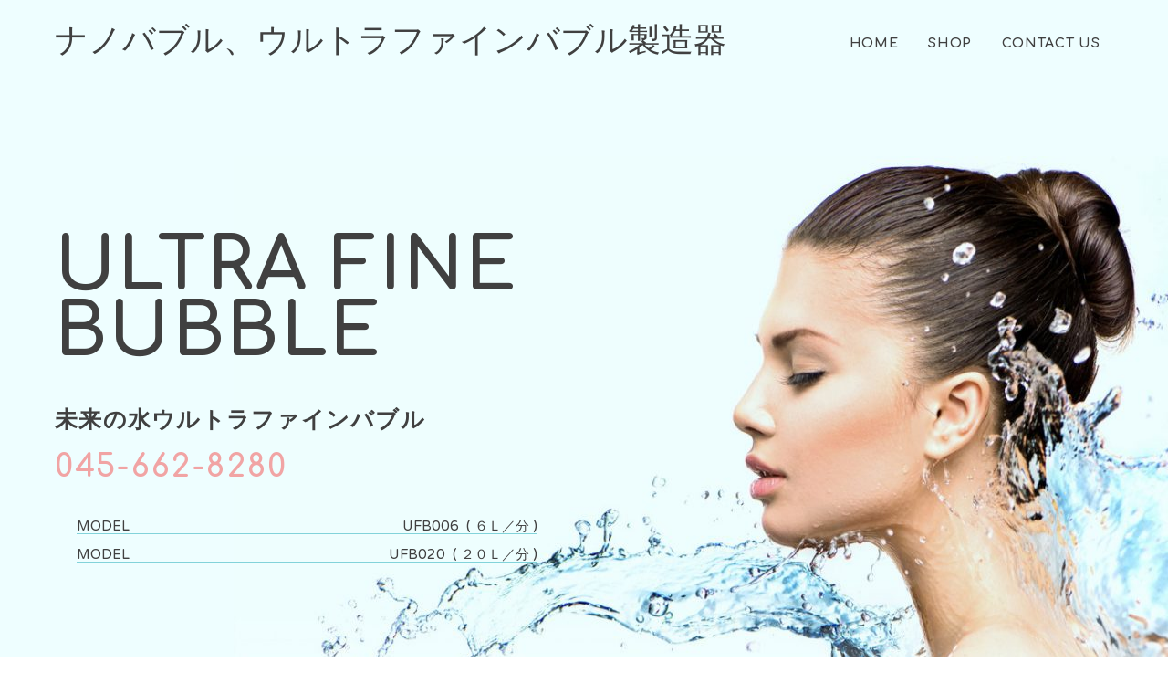

--- FILE ---
content_type: text/html; charset=UTF-8
request_url: https://yutakalife.com/home-2/
body_size: 78179
content:
<!DOCTYPE html>
<html lang="ja"
	prefix="og: http://ogp.me/ns#" >

<head>
		<meta charset="UTF-8" />
	<!-- wp_head -->
	<title>Home | ナノバブル、ウルトラファインバブル製造器</title>
<link rel="preload" href="https://yutakalife.com/wp-content/uploads/themify-css/themify-builder-149-generated.css?ver=1542870737" as="style"/><meta name='robots' content='max-image-preview:large' />

<!-- All in One SEO Pack 2.9.1 by Michael Torbert of Semper Fi Web Design[120,160] -->
<link rel="canonical" href="https://yutakalife.com/home-2/" />
<meta property="og:title" content="Home | ナノバブル、ウルトラファインバブル製造器" />
<meta property="og:type" content="article" />
<meta property="og:url" content="https://yutakalife.com/home-2/" />
<meta property="og:image" content="https://yutakalife.com/wp-content/uploads/2018/08/OGP.png" />
<meta property="og:image:width" content="1200" />
<meta property="og:image:height" content="630" />
<meta property="og:site_name" content="ナノバブル、ウルトラファインバブル製造器" />
<meta property="og:description" content="Ultra Fine Bubble未来の水ウルトラファインバブル 045-662-8280 ７年の歳月をかけて製造器を発明しました 開発を始めたきっかけは消臭でした。消臭の研究から、清掃へテーマが広がり、そしてトイレの清掃へと現実的なテーマに発展しました。一言に清掃と言っても、大学等でも実験段階の技術でしたので、そう簡単には結果を得る事はできません。洗剤が汚れを落とす原理を、小さな小さな泡で実現し、設備と汚れの隙間に泡を潜り込ませる技術。これまでの常識では考えられなかったくらいの、小さなとても小さな泡を、安定的にしかも素早く作らなければなりません。さまざまな手法を試し、新しい技術を開発し、微細な加工の上に完成いたしました。７年という年月の間、新しい技術だからうまくいかない事も多く、実験結果に心が折れそうになる事もしばしばありました。しかし、この技術が完成すれば、農業、水産業を始め多くの方々に役立つ製品になるはずだ！との信念の元、失敗しては新しいトライをし、結果に納得できるまで７年という月日が経過しました。この製品のために７年。多くの忍耐の上、完成した製品である事、みなさまに伝わり興味を持っていただけると心からありがたいと思います。現段階では、最高レベルの密度と速度のナノバブル（ＩＳＯ規格では、ウルトラファインバブルと命名されています）製造機を作る事ができました。これまで１リットルを製造するのに数時間かかったり、１０リットル製造に１２時間を必要とするものは、ナノバブル製造器としてでておりましたが、当社製品は、１分間（！）に６リットルと１分間に２０リットル（！！）の製造器を実現いたしました。（研究開発者　武居氏談）" />
<meta property="article:published_time" content="2018-11-15T06:04:41Z" />
<meta property="article:modified_time" content="2018-11-22T07:12:28Z" />
<meta name="twitter:card" content="summary" />
<meta name="twitter:title" content="Home | ナノバブル、ウルトラファインバブル製造器" />
<meta name="twitter:description" content="Ultra Fine Bubble未来の水ウルトラファインバブル 045-662-8280 ７年の歳月をかけて製造器を発明しました 開発を始めたきっかけは消臭でした。消臭の研究から、清掃へテーマが広がり、そしてトイレの清掃へと現実的なテーマに発展しました。一言に清掃と言っても、大学等でも実験段階の技術でしたので、そう簡単には結果を得る事はできません。洗剤が汚れを落とす原理を、小さな小さな泡で実現し、設備と汚れの隙間に泡を潜り込ませる技術。これまでの常識では考えられなかったくらいの、小さなとても小さな泡を、安定的にしかも素早く作らなければなりません。さまざまな手法を試し、新しい技術を開発し、微細な加工の上に完成いたしました。７年という年月の間、新しい技術だからうまくいかない事も多く、実験結果に心が折れそうになる事もしばしばありました。しかし、この技術が完成すれば、農業、水産業を始め多くの方々に役立つ製品になるはずだ！との信念の元、失敗しては新しいトライをし、結果に納得できるまで７年という月日が経過しました。この製品のために７年。多くの忍耐の上、完成した製品である事、みなさまに伝わり興味を持っていただけると心からありがたいと思います。現段階では、最高レベルの密度と速度のナノバブル（ＩＳＯ規格では、ウルトラファインバブルと命名されています）製造機を作る事ができました。これまで１リットルを製造するのに数時間かかったり、１０リットル製造に１２時間を必要とするものは、ナノバブル製造器としてでておりましたが、当社製品は、１分間（！）に６リットルと１分間に２０リットル（！！）の製造器を実現いたしました。（研究開発者　武居氏談）" />
<meta name="twitter:image" content="https://yutakalife.com/wp-content/uploads/2018/08/OGP.png" />
<meta itemprop="image" content="https://yutakalife.com/wp-content/uploads/2018/08/OGP.png" />
<!-- /all in one seo pack -->
<link rel='dns-prefetch' href='//fonts.googleapis.com' />
<link rel="alternate" type="application/rss+xml" title="ナノバブル、ウルトラファインバブル製造器 &raquo; フィード" href="https://yutakalife.com/feed/" />
<link rel="alternate" type="application/rss+xml" title="ナノバブル、ウルトラファインバブル製造器 &raquo; コメントフィード" href="https://yutakalife.com/comments/feed/" />
<script type="text/javascript">
/* <![CDATA[ */
window._wpemojiSettings = {"baseUrl":"https:\/\/s.w.org\/images\/core\/emoji\/15.0.3\/72x72\/","ext":".png","svgUrl":"https:\/\/s.w.org\/images\/core\/emoji\/15.0.3\/svg\/","svgExt":".svg","source":{"concatemoji":"https:\/\/yutakalife.com\/wp-includes\/js\/wp-emoji-release.min.js?ver=6.6.4"}};
/*! This file is auto-generated */
!function(i,n){var o,s,e;function c(e){try{var t={supportTests:e,timestamp:(new Date).valueOf()};sessionStorage.setItem(o,JSON.stringify(t))}catch(e){}}function p(e,t,n){e.clearRect(0,0,e.canvas.width,e.canvas.height),e.fillText(t,0,0);var t=new Uint32Array(e.getImageData(0,0,e.canvas.width,e.canvas.height).data),r=(e.clearRect(0,0,e.canvas.width,e.canvas.height),e.fillText(n,0,0),new Uint32Array(e.getImageData(0,0,e.canvas.width,e.canvas.height).data));return t.every(function(e,t){return e===r[t]})}function u(e,t,n){switch(t){case"flag":return n(e,"\ud83c\udff3\ufe0f\u200d\u26a7\ufe0f","\ud83c\udff3\ufe0f\u200b\u26a7\ufe0f")?!1:!n(e,"\ud83c\uddfa\ud83c\uddf3","\ud83c\uddfa\u200b\ud83c\uddf3")&&!n(e,"\ud83c\udff4\udb40\udc67\udb40\udc62\udb40\udc65\udb40\udc6e\udb40\udc67\udb40\udc7f","\ud83c\udff4\u200b\udb40\udc67\u200b\udb40\udc62\u200b\udb40\udc65\u200b\udb40\udc6e\u200b\udb40\udc67\u200b\udb40\udc7f");case"emoji":return!n(e,"\ud83d\udc26\u200d\u2b1b","\ud83d\udc26\u200b\u2b1b")}return!1}function f(e,t,n){var r="undefined"!=typeof WorkerGlobalScope&&self instanceof WorkerGlobalScope?new OffscreenCanvas(300,150):i.createElement("canvas"),a=r.getContext("2d",{willReadFrequently:!0}),o=(a.textBaseline="top",a.font="600 32px Arial",{});return e.forEach(function(e){o[e]=t(a,e,n)}),o}function t(e){var t=i.createElement("script");t.src=e,t.defer=!0,i.head.appendChild(t)}"undefined"!=typeof Promise&&(o="wpEmojiSettingsSupports",s=["flag","emoji"],n.supports={everything:!0,everythingExceptFlag:!0},e=new Promise(function(e){i.addEventListener("DOMContentLoaded",e,{once:!0})}),new Promise(function(t){var n=function(){try{var e=JSON.parse(sessionStorage.getItem(o));if("object"==typeof e&&"number"==typeof e.timestamp&&(new Date).valueOf()<e.timestamp+604800&&"object"==typeof e.supportTests)return e.supportTests}catch(e){}return null}();if(!n){if("undefined"!=typeof Worker&&"undefined"!=typeof OffscreenCanvas&&"undefined"!=typeof URL&&URL.createObjectURL&&"undefined"!=typeof Blob)try{var e="postMessage("+f.toString()+"("+[JSON.stringify(s),u.toString(),p.toString()].join(",")+"));",r=new Blob([e],{type:"text/javascript"}),a=new Worker(URL.createObjectURL(r),{name:"wpTestEmojiSupports"});return void(a.onmessage=function(e){c(n=e.data),a.terminate(),t(n)})}catch(e){}c(n=f(s,u,p))}t(n)}).then(function(e){for(var t in e)n.supports[t]=e[t],n.supports.everything=n.supports.everything&&n.supports[t],"flag"!==t&&(n.supports.everythingExceptFlag=n.supports.everythingExceptFlag&&n.supports[t]);n.supports.everythingExceptFlag=n.supports.everythingExceptFlag&&!n.supports.flag,n.DOMReady=!1,n.readyCallback=function(){n.DOMReady=!0}}).then(function(){return e}).then(function(){var e;n.supports.everything||(n.readyCallback(),(e=n.source||{}).concatemoji?t(e.concatemoji):e.wpemoji&&e.twemoji&&(t(e.twemoji),t(e.wpemoji)))}))}((window,document),window._wpemojiSettings);
/* ]]> */
</script>
<style>
	.themify_builder .wow { visibility: hidden; }
	div:not(.caroufredsel_wrapper) > .themify_builder_slider > li:not(:first-child), .mfp-hide { display: none; }
a.themify_lightbox, .module-gallery a, .gallery-icon, .themify_lightboxed_images .post a[href$="jpg"], .themify_lightboxed_images .post a[href$="gif"], .themify_lightboxed_images .post a[href$="png"], .themify_lightboxed_images .post a[href$="JPG"], .themify_lightboxed_images .post a[href$="GIF"], .themify_lightboxed_images .post a[href$="PNG"], .themify_lightboxed_images .post a[href$="jpeg"], .themify_lightboxed_images .post a[href$="JPEG"] { cursor:not-allowed; }
	.themify_lightbox_loaded a.themify_lightbox, .themify_lightbox_loaded .module-gallery a, .themify_lightbox_loaded .gallery-icon { cursor:pointer; }
	</style><link rel='stylesheet' id='themify-common-css' href='https://yutakalife.com/wp-content/themes/themify-ultra/themify/css/themify.common.min.css?ver=4.6.9' type='text/css' media='all' />
<link rel="preload" href="https://yutakalife.com/wp-content/themes/themify-ultra/themify/themify-builder/css/themify-builder-style.min.css?ver=4.6.9" as="style" />
<meta name="builder-styles-css" data-href="https://yutakalife.com/wp-content/themes/themify-ultra/themify/themify-builder/css/themify-builder-style.min.css?ver=4.6.9" content="builder-styles-css" id="builder-styles-css" />
<style id='wp-emoji-styles-inline-css' type='text/css'>

	img.wp-smiley, img.emoji {
		display: inline !important;
		border: none !important;
		box-shadow: none !important;
		height: 1em !important;
		width: 1em !important;
		margin: 0 0.07em !important;
		vertical-align: -0.1em !important;
		background: none !important;
		padding: 0 !important;
	}
</style>
<link rel='stylesheet' id='wp-block-library-css' href='https://yutakalife.com/wp-includes/css/dist/block-library/style.min.css?ver=6.6.4' type='text/css' media='all' />
<style id='classic-theme-styles-inline-css' type='text/css'>
/*! This file is auto-generated */
.wp-block-button__link{color:#fff;background-color:#32373c;border-radius:9999px;box-shadow:none;text-decoration:none;padding:calc(.667em + 2px) calc(1.333em + 2px);font-size:1.125em}.wp-block-file__button{background:#32373c;color:#fff;text-decoration:none}
</style>
<style id='global-styles-inline-css' type='text/css'>
:root{--wp--preset--aspect-ratio--square: 1;--wp--preset--aspect-ratio--4-3: 4/3;--wp--preset--aspect-ratio--3-4: 3/4;--wp--preset--aspect-ratio--3-2: 3/2;--wp--preset--aspect-ratio--2-3: 2/3;--wp--preset--aspect-ratio--16-9: 16/9;--wp--preset--aspect-ratio--9-16: 9/16;--wp--preset--color--black: #000000;--wp--preset--color--cyan-bluish-gray: #abb8c3;--wp--preset--color--white: #ffffff;--wp--preset--color--pale-pink: #f78da7;--wp--preset--color--vivid-red: #cf2e2e;--wp--preset--color--luminous-vivid-orange: #ff6900;--wp--preset--color--luminous-vivid-amber: #fcb900;--wp--preset--color--light-green-cyan: #7bdcb5;--wp--preset--color--vivid-green-cyan: #00d084;--wp--preset--color--pale-cyan-blue: #8ed1fc;--wp--preset--color--vivid-cyan-blue: #0693e3;--wp--preset--color--vivid-purple: #9b51e0;--wp--preset--gradient--vivid-cyan-blue-to-vivid-purple: linear-gradient(135deg,rgba(6,147,227,1) 0%,rgb(155,81,224) 100%);--wp--preset--gradient--light-green-cyan-to-vivid-green-cyan: linear-gradient(135deg,rgb(122,220,180) 0%,rgb(0,208,130) 100%);--wp--preset--gradient--luminous-vivid-amber-to-luminous-vivid-orange: linear-gradient(135deg,rgba(252,185,0,1) 0%,rgba(255,105,0,1) 100%);--wp--preset--gradient--luminous-vivid-orange-to-vivid-red: linear-gradient(135deg,rgba(255,105,0,1) 0%,rgb(207,46,46) 100%);--wp--preset--gradient--very-light-gray-to-cyan-bluish-gray: linear-gradient(135deg,rgb(238,238,238) 0%,rgb(169,184,195) 100%);--wp--preset--gradient--cool-to-warm-spectrum: linear-gradient(135deg,rgb(74,234,220) 0%,rgb(151,120,209) 20%,rgb(207,42,186) 40%,rgb(238,44,130) 60%,rgb(251,105,98) 80%,rgb(254,248,76) 100%);--wp--preset--gradient--blush-light-purple: linear-gradient(135deg,rgb(255,206,236) 0%,rgb(152,150,240) 100%);--wp--preset--gradient--blush-bordeaux: linear-gradient(135deg,rgb(254,205,165) 0%,rgb(254,45,45) 50%,rgb(107,0,62) 100%);--wp--preset--gradient--luminous-dusk: linear-gradient(135deg,rgb(255,203,112) 0%,rgb(199,81,192) 50%,rgb(65,88,208) 100%);--wp--preset--gradient--pale-ocean: linear-gradient(135deg,rgb(255,245,203) 0%,rgb(182,227,212) 50%,rgb(51,167,181) 100%);--wp--preset--gradient--electric-grass: linear-gradient(135deg,rgb(202,248,128) 0%,rgb(113,206,126) 100%);--wp--preset--gradient--midnight: linear-gradient(135deg,rgb(2,3,129) 0%,rgb(40,116,252) 100%);--wp--preset--font-size--small: 13px;--wp--preset--font-size--medium: 20px;--wp--preset--font-size--large: 36px;--wp--preset--font-size--x-large: 42px;--wp--preset--spacing--20: 0.44rem;--wp--preset--spacing--30: 0.67rem;--wp--preset--spacing--40: 1rem;--wp--preset--spacing--50: 1.5rem;--wp--preset--spacing--60: 2.25rem;--wp--preset--spacing--70: 3.38rem;--wp--preset--spacing--80: 5.06rem;--wp--preset--shadow--natural: 6px 6px 9px rgba(0, 0, 0, 0.2);--wp--preset--shadow--deep: 12px 12px 50px rgba(0, 0, 0, 0.4);--wp--preset--shadow--sharp: 6px 6px 0px rgba(0, 0, 0, 0.2);--wp--preset--shadow--outlined: 6px 6px 0px -3px rgba(255, 255, 255, 1), 6px 6px rgba(0, 0, 0, 1);--wp--preset--shadow--crisp: 6px 6px 0px rgba(0, 0, 0, 1);}:where(.is-layout-flex){gap: 0.5em;}:where(.is-layout-grid){gap: 0.5em;}body .is-layout-flex{display: flex;}.is-layout-flex{flex-wrap: wrap;align-items: center;}.is-layout-flex > :is(*, div){margin: 0;}body .is-layout-grid{display: grid;}.is-layout-grid > :is(*, div){margin: 0;}:where(.wp-block-columns.is-layout-flex){gap: 2em;}:where(.wp-block-columns.is-layout-grid){gap: 2em;}:where(.wp-block-post-template.is-layout-flex){gap: 1.25em;}:where(.wp-block-post-template.is-layout-grid){gap: 1.25em;}.has-black-color{color: var(--wp--preset--color--black) !important;}.has-cyan-bluish-gray-color{color: var(--wp--preset--color--cyan-bluish-gray) !important;}.has-white-color{color: var(--wp--preset--color--white) !important;}.has-pale-pink-color{color: var(--wp--preset--color--pale-pink) !important;}.has-vivid-red-color{color: var(--wp--preset--color--vivid-red) !important;}.has-luminous-vivid-orange-color{color: var(--wp--preset--color--luminous-vivid-orange) !important;}.has-luminous-vivid-amber-color{color: var(--wp--preset--color--luminous-vivid-amber) !important;}.has-light-green-cyan-color{color: var(--wp--preset--color--light-green-cyan) !important;}.has-vivid-green-cyan-color{color: var(--wp--preset--color--vivid-green-cyan) !important;}.has-pale-cyan-blue-color{color: var(--wp--preset--color--pale-cyan-blue) !important;}.has-vivid-cyan-blue-color{color: var(--wp--preset--color--vivid-cyan-blue) !important;}.has-vivid-purple-color{color: var(--wp--preset--color--vivid-purple) !important;}.has-black-background-color{background-color: var(--wp--preset--color--black) !important;}.has-cyan-bluish-gray-background-color{background-color: var(--wp--preset--color--cyan-bluish-gray) !important;}.has-white-background-color{background-color: var(--wp--preset--color--white) !important;}.has-pale-pink-background-color{background-color: var(--wp--preset--color--pale-pink) !important;}.has-vivid-red-background-color{background-color: var(--wp--preset--color--vivid-red) !important;}.has-luminous-vivid-orange-background-color{background-color: var(--wp--preset--color--luminous-vivid-orange) !important;}.has-luminous-vivid-amber-background-color{background-color: var(--wp--preset--color--luminous-vivid-amber) !important;}.has-light-green-cyan-background-color{background-color: var(--wp--preset--color--light-green-cyan) !important;}.has-vivid-green-cyan-background-color{background-color: var(--wp--preset--color--vivid-green-cyan) !important;}.has-pale-cyan-blue-background-color{background-color: var(--wp--preset--color--pale-cyan-blue) !important;}.has-vivid-cyan-blue-background-color{background-color: var(--wp--preset--color--vivid-cyan-blue) !important;}.has-vivid-purple-background-color{background-color: var(--wp--preset--color--vivid-purple) !important;}.has-black-border-color{border-color: var(--wp--preset--color--black) !important;}.has-cyan-bluish-gray-border-color{border-color: var(--wp--preset--color--cyan-bluish-gray) !important;}.has-white-border-color{border-color: var(--wp--preset--color--white) !important;}.has-pale-pink-border-color{border-color: var(--wp--preset--color--pale-pink) !important;}.has-vivid-red-border-color{border-color: var(--wp--preset--color--vivid-red) !important;}.has-luminous-vivid-orange-border-color{border-color: var(--wp--preset--color--luminous-vivid-orange) !important;}.has-luminous-vivid-amber-border-color{border-color: var(--wp--preset--color--luminous-vivid-amber) !important;}.has-light-green-cyan-border-color{border-color: var(--wp--preset--color--light-green-cyan) !important;}.has-vivid-green-cyan-border-color{border-color: var(--wp--preset--color--vivid-green-cyan) !important;}.has-pale-cyan-blue-border-color{border-color: var(--wp--preset--color--pale-cyan-blue) !important;}.has-vivid-cyan-blue-border-color{border-color: var(--wp--preset--color--vivid-cyan-blue) !important;}.has-vivid-purple-border-color{border-color: var(--wp--preset--color--vivid-purple) !important;}.has-vivid-cyan-blue-to-vivid-purple-gradient-background{background: var(--wp--preset--gradient--vivid-cyan-blue-to-vivid-purple) !important;}.has-light-green-cyan-to-vivid-green-cyan-gradient-background{background: var(--wp--preset--gradient--light-green-cyan-to-vivid-green-cyan) !important;}.has-luminous-vivid-amber-to-luminous-vivid-orange-gradient-background{background: var(--wp--preset--gradient--luminous-vivid-amber-to-luminous-vivid-orange) !important;}.has-luminous-vivid-orange-to-vivid-red-gradient-background{background: var(--wp--preset--gradient--luminous-vivid-orange-to-vivid-red) !important;}.has-very-light-gray-to-cyan-bluish-gray-gradient-background{background: var(--wp--preset--gradient--very-light-gray-to-cyan-bluish-gray) !important;}.has-cool-to-warm-spectrum-gradient-background{background: var(--wp--preset--gradient--cool-to-warm-spectrum) !important;}.has-blush-light-purple-gradient-background{background: var(--wp--preset--gradient--blush-light-purple) !important;}.has-blush-bordeaux-gradient-background{background: var(--wp--preset--gradient--blush-bordeaux) !important;}.has-luminous-dusk-gradient-background{background: var(--wp--preset--gradient--luminous-dusk) !important;}.has-pale-ocean-gradient-background{background: var(--wp--preset--gradient--pale-ocean) !important;}.has-electric-grass-gradient-background{background: var(--wp--preset--gradient--electric-grass) !important;}.has-midnight-gradient-background{background: var(--wp--preset--gradient--midnight) !important;}.has-small-font-size{font-size: var(--wp--preset--font-size--small) !important;}.has-medium-font-size{font-size: var(--wp--preset--font-size--medium) !important;}.has-large-font-size{font-size: var(--wp--preset--font-size--large) !important;}.has-x-large-font-size{font-size: var(--wp--preset--font-size--x-large) !important;}
:where(.wp-block-post-template.is-layout-flex){gap: 1.25em;}:where(.wp-block-post-template.is-layout-grid){gap: 1.25em;}
:where(.wp-block-columns.is-layout-flex){gap: 2em;}:where(.wp-block-columns.is-layout-grid){gap: 2em;}
:root :where(.wp-block-pullquote){font-size: 1.5em;line-height: 1.6;}
</style>
<link rel='stylesheet' id='theme-style-css' href='https://yutakalife.com/wp-content/themes/themify-ultra/style.min.css?ver=2.5.4' type='text/css' media='all' />
<link rel='stylesheet' id='themify-media-queries-css' href='https://yutakalife.com/wp-content/themes/themify-ultra/media-queries.min.css?ver=2.5.4' type='text/css' media='all' />
<link rel='stylesheet' id='ultra-header-css' href='https://yutakalife.com/wp-content/themes/themify-ultra/styles/header-horizontal.min.css?ver=6.6.4' type='text/css' media='all' />
<link rel='stylesheet' id='themify-skin-css' href='https://yutakalife.com/wp-content/themes/themify-ultra/skins/spa/style.min.css?ver=4.6.9' type='text/css' media='all' />
<link rel='stylesheet' id='themify-builder-149-generated-css' href='https://yutakalife.com/wp-content/uploads/themify-css/themify-builder-149-generated.css?ver=1542870737' type='text/css' media='all' />
<link rel='stylesheet' id='themify-customize-css' href='https://yutakalife.com/wp-content/uploads/themify-customizer.css?ver=23.02.06.14.47.20' type='text/css' media='all' />
<link rel='stylesheet' id='themify-google-fonts-css' href='https://fonts.googleapis.com/css?family=Josefin+Sans%3A400%2C700%7CComfortaa%3A400%2C700%7CVarela+Round%7CLora%3A400i&#038;subset=latin&#038;ver=6.6.4' type='text/css' media='all' />
<script type="text/javascript" src="https://yutakalife.com/wp-includes/js/jquery/jquery.min.js?ver=3.7.1" id="jquery-core-js"></script>
<script type="text/javascript" src="https://yutakalife.com/wp-includes/js/jquery/jquery-migrate.min.js?ver=3.4.1" id="jquery-migrate-js"></script>
<link rel="https://api.w.org/" href="https://yutakalife.com/wp-json/" /><link rel="alternate" title="JSON" type="application/json" href="https://yutakalife.com/wp-json/wp/v2/pages/149" /><link rel="EditURI" type="application/rsd+xml" title="RSD" href="https://yutakalife.com/xmlrpc.php?rsd" />
<meta name="generator" content="WordPress 6.6.4" />
<link rel='shortlink' href='https://yutakalife.com/?p=149' />
<link rel="alternate" title="oEmbed (JSON)" type="application/json+oembed" href="https://yutakalife.com/wp-json/oembed/1.0/embed?url=https%3A%2F%2Fyutakalife.com%2Fhome-2%2F" />
<link rel="alternate" title="oEmbed (XML)" type="text/xml+oembed" href="https://yutakalife.com/wp-json/oembed/1.0/embed?url=https%3A%2F%2Fyutakalife.com%2Fhome-2%2F&#038;format=xml" />




	<script type="text/javascript">
		var tf_mobile_menu_trigger_point = 1200;
	</script>
	
<meta name="viewport" content="width=device-width, initial-scale=1">

	<style>
	@-webkit-keyframes themifyAnimatedBG {
		0% { background-color: #33baab; }
100% { background-color: #e33b9e; }
50% { background-color: #4961d7; }
33.3% { background-color: #2ea85c; }
25% { background-color: #2bb8ed; }
20% { background-color: #dd5135; }

	}
	@keyframes themifyAnimatedBG {
		0% { background-color: #33baab; }
100% { background-color: #e33b9e; }
50% { background-color: #4961d7; }
33.3% { background-color: #2ea85c; }
25% { background-color: #2bb8ed; }
20% { background-color: #dd5135; }

	}
	.themify_builder_row.animated-bg {
		-webkit-animation: themifyAnimatedBG 30000ms infinite alternate;
		animation: themifyAnimatedBG 30000ms infinite alternate;
	}
	</style>
	
</head>

<body class="page-template-default page page-id-149 themify-fw-4-6-9 themify-ultra-2-5-4 skin-spa webkit not-ie full_width sidebar-none no-home no-touch builder-parallax-scrolling-active ready-view header-horizontal fixed-header transparent-header footer-block  tagline-off social-widget-off rss-off search-off footer-menu-navigation-off tile_enable filter-hover-none filter-featured-only masonry-enabled">

<script type="text/javascript">
	function themifyMobileMenuTrigger(e) {
		var w = document.body.clientWidth;
		if( w > 0 && w <= tf_mobile_menu_trigger_point ) {
			document.body.classList.add( 'mobile_menu_active' );
		} else {
			document.body.classList.remove( 'mobile_menu_active' );
		}
		
	}
	themifyMobileMenuTrigger();
	var _init =function () {
	    jQuery( window ).on('tfsmartresize.tf_mobile_menu', themifyMobileMenuTrigger );
	    document.removeEventListener( 'DOMContentLoaded', _init, {once:true,passive:true} );
	    _init=null;
	};
	document.addEventListener( 'DOMContentLoaded', _init, {once:true,passive:true} );
</script>
<div id="pagewrap" class="hfeed site">

			<div id="headerwrap"   >
                        			                                                    <div class="header-icons">
                                <a id="menu-icon" href="#mobile-menu"><span class="menu-icon-inner"></span></a>
                            </div>
                        
			<header id="header" class="pagewidth clearfix" itemscope="itemscope" itemtype="https://schema.org/WPHeader">

	            
	            <div class="header-bar">
		            						<div id="site-logo"><a href="https://yutakalife.com" title="ナノバブル、ウルトラファインバブル製造器"><span>ナノバブル、ウルトラファインバブル製造器</span></a></div>					
									</div>
				<!-- /.header-bar -->

									<div id="mobile-menu" class="sidemenu sidemenu-off">

						
						<div class="navbar-wrapper clearfix">

							
							
							<nav id="main-nav-wrap" itemscope="itemscope" itemtype="https://schema.org/SiteNavigationElement">
																	<ul id="main-nav" class="main-nav menu-name-main-navigation"><li id='menu-item-43' class="menu-item menu-item-type-post_type menu-item-object-page menu-item-home" ><a  href="https://yutakalife.com/">Home</a> </li>
<li id='menu-item-134' class="menu-item menu-item-type-post_type menu-item-object-page" ><a  href="https://yutakalife.com/shop/">Shop</a> </li>
<li id='menu-item-47' class="menu-item menu-item-type-post_type menu-item-object-page" ><a  href="https://yutakalife.com/contact/">Contact Us</a> </li>
</ul>									<!-- /#main-nav -->
									
																		
															</nav>
							<!-- /#main-nav-wrap -->
							
						</div>

																				<!-- /header-widgets -->
						
						<a id="menu-icon-close" href="#"></a>

						
					</div><!-- #mobile-menu -->
                     					<!-- /#mobile-menu -->
				
				
				
				
			</header>
			<!-- /#header -->

	        
		</div>
		<!-- /#headerwrap -->
	
	<div id="body" class="clearfix">

		

<!-- layout-container -->
<div id="layout" class="pagewidth clearfix">

		<!-- content -->
	<div id="content" class="clearfix">
    	
		
							<div id="page-149" class="type-page">

			<!-- page-title -->
						<!-- /page-title -->

			<div class="page-content entry-content">

				
				<script type="text/javascript">
				if(document.getElementById( "themify-builder-style" )===null ){
					var el =  document.getElementById( "builder-styles-css" );
					if(el!==null){
					var link = document.createElement("link");
					link.id="themify-builder-style";
					link.rel="stylesheet";
					link.type="text/css";
					link.href=el.getAttribute("data-href");
					el.parentNode.replaceChild( link, el);
					}
				}
			</script><div id="themify_builder_content-149" data-postid="149" class="themify_builder_content themify_builder_content-149 themify_builder">
    	<!-- module_row -->
	<div  class="themify_builder_row module_row clearfix repeat-none module_row_0 themify_builder_149_row module_row_149-0 tb_69669db">
	    	    <div class="row_inner col_align_top" >
			<div  class="module_column tb-column col4-2 first tb_149_column module_column_0 module_column_149-0-0 tb_7d74342 spa-info" >
	    	    	        <div class="tb-column-inner">
		    <!-- module text -->
<div  class="module module-text text-149-0-0-0  repeat   tb_02c6399">
            <div  class="tb_text_wrap">
    <h1>Ultra Fine Bubble</h1><h4>未来の水ウルトラファインバブル</h4>    </div>
</div>
<!-- /module text -->
<!-- module text -->
<div  class="module module-text text-149-0-0-1  repeat   tb_b6c8db5">
            <div  class="tb_text_wrap">
    <h3>045-662-8280</h3>    </div>
</div>
<!-- /module text -->
<!-- module text -->
<div  class="module module-text text-149-0-0-2  repeat   tb_b2d4b5f">
            <div  class="tb_text_wrap">
    <div class="shortcode themify-list location-hours"><ul><li><strong>Model </strong><em>UFB006  ( ６Ｌ／分 )</em><span class="shortcode themify-icon "></span></li><li><strong>Model </strong><em>UFB020  ( ２０Ｌ／分 )</em><span class="shortcode themify-icon "></span></li></ul></div>    </div>
</div>
<!-- /module text -->
	        </div>
	    	</div>
		<div  class="module_column tb-column col4-2 last tb_149_column module_column_1 module_column_149-0-1 tb_b8a67f7" >
	    	    	</div>
		    </div>
	    <!-- /row_inner -->
	</div>
	<!-- /module_row -->
		<!-- module_row -->
	<div  class="themify_builder_row module_row clearfix module_row_1 themify_builder_149_row module_row_149-1 tb_acb3d0a">
	    	    <div class="row_inner col_align_top" >
			<div  class="module_column tb-column col-full first tb_149_column module_column_0 module_column_149-1-0 tb_3609c46" >
	    	    	        <div class="tb-column-inner">
		            <!-- module fancy heading -->
    <div  class="module module-fancy-heading fancy-heading-149-1-0-0   tb_3fd0b58">
	        <h3 class="fancy-heading tb-align-center">
        <span  class="main-head">
            ７年の歳月をかけて製造器を発明しました        </span>
        <span class="sub-head">
                    </span>

        </h3>
    </div>
    <!-- /module fancy heading -->
<!-- module text -->
<div  class="module module-text text-149-1-0-1  repeat   tb_4758ee8">
            <div  class="tb_text_wrap">
    <p>開発を始めたきっかけは消臭でした。消臭の研究から、清掃へテーマが広がり、そしてトイレの清掃へと現実的なテーマに発展しました。一言に清掃と言っても、大学等でも実験段階の技術でしたので、そう簡単には結果を得る事はできません。洗剤が汚れを落とす原理を、小さな小さな泡で実現し、設備と汚れの隙間に泡を潜り込ませる技術。これまでの常識では考えられなかったくらいの、小さなとても小さな泡を、安定的にしかも素早く作らなければなりません。さまざまな手法を試し、新しい技術を開発し、微細な加工の上に完成いたしました。<br />７年という年月の間、新しい技術だからうまくいかない事も多く、実験結果に心が折れそうになる事もしばしばありました。しかし、この技術が完成すれば、農業、水産業を始め多くの方々に役立つ製品になるはずだ！との信念の元、失敗しては新しいトライをし、結果に納得できるまで７年という月日が経過しました。<br />この製品のために７年。多くの忍耐の上、完成した製品である事、みなさまに伝わり興味を持っていただけると心からありがたいと思います。<br />現段階では、最高レベルの密度と速度のナノバブル（ＩＳＯ規格では、ウルトラファインバブルと命名されています）製造機を作る事ができました。これまで１リットルを製造するのに数時間かかったり、１０リットル製造に１２時間を必要とするものは、ナノバブル製造器としてでておりましたが、当社製品は、１分間（！）に６リットルと１分間に２０リットル（！！）の製造器を実現いたしました。（研究開発者　武居氏談）</p>    </div>
</div>
<!-- /module text -->
<!-- module text -->
<div  class="module module-text text-149-1-0-2  repeat   tb_c0f5897">
            <div  class="tb_text_wrap">
    <p>ナノバブル（ウルトラファインバブル）は、これまでシャワー等で利用されていたマイクロバブルとは異なった特性を持つ事が発見されました。マイクロバブルは、簡単に言えば、小さな普通の空気なのです。時間がたてば浮いてきて消滅します。<br />しかし、ウルトラファインバブルのサイズ（大きさ的にはインフルエンザウィルス等の目に見えないサイズ）になると、泡が電化され、マイナスイオンのような性質を持ちます。水中では、その小ささからブラウン運動をし、泡が浮いてくる事がありません。水中に含まれたナノバブルな泡は、１年２年と水中に残るのです。これだけでも、これまでの空気の常識を越える性質を持っている事を理解していただける事でしょう。</p>    </div>
</div>
<!-- /module text -->
<!-- module text -->
<div  class="module module-text text-149-1-0-3  repeat   tb_1eff5fb">
            <div  class="tb_text_wrap">
    <p>この特殊な性質をもつナノバブル（ウルトラファインバブル）は、現段階で、１）泡で汚れを落とすという洗浄効果、２）水中に酸素を十分に含ませ野菜や生物を成長差せる成長促進効果、３）電化された空気が水中内の各種菌との接触により除菌・消毒を行う効果など、さまざまな効果が発見されています。</p><p>これら効果に着目しているのは学者だけではなく、経済産業省でもファインバブル、ウルトラファインバブルを経済の活性化に役立たせようと積極的な調査、活用の推進を行っています。</p>    </div>
</div>
<!-- /module text -->
	        </div>
	    	</div>
		    </div>
	    <!-- /row_inner -->
	</div>
	<!-- /module_row -->
		<!-- module_row -->
	<div  class="themify_builder_row module_row clearfix module_row_2 themify_builder_149_row module_row_149-2 tb_b67cc1a">
	    	    <div class="row_inner col_align_top" >
			<div  class="module_column tb-column col-full first tb_149_column module_column_0 module_column_149-2-0 tb_6aed466" >
	    	    	        <div class="tb-column-inner">
		            <!-- module fancy heading -->
    <div  class="module module-fancy-heading fancy-heading-149-2-0-0   tb_9d2db39">
	        <h3 class="fancy-heading tb-align-center">
        <span  class="main-head">
            業種によって得たい効果が変わります        </span>
        <span class="sub-head">
                    </span>

        </h3>
    </div>
    <!-- /module fancy heading -->
	<div  class="themify_builder_sub_row module_subrow clearfix sub_row_2-0-1 tb_46410d4" >
	    	    <div class="subrow_inner col_align_top" >
			<div  class="col3-1 sub_column module_column first sub_column_post_149 sub_column_2-0-1-0 tb_3a08ae9"> 
	    	    	        <div class="tb-column-inner">
		        <!-- module feature -->
   <div  class="module module-feature feature-149-sub_row_2-0-1-0-0 with-chart layout-icon-top size-medium   wow fadeInLeft tb_36099a8">
        <style type="text/css">.tb_36099a8 .module-feature-chart-html5 {
			    box-shadow: inset 0 0 0 3px rgba(0,0,0,.1);
			}
			.tb_36099a8 .chart-loaded.chart-html5-fill {
			    box-shadow: inset 0 0 0 3px #73b70b;
		    }.tb_36099a8 .chart-html5-inset {background-color: #73b70b}</style>
        
        <div class="module-feature-image">
            
            
                <div class="module-feature-chart-html5"
                                         data-progress="0"
                         data-progress-end="80"
                         data-size="150"
                                          >
                    <div class="chart-html5-circle">
                                                    <div class="chart-html5-mask chart-html5-full">
                                <div class="chart-html5-fill"></div>
                            </div>
                            <div class="chart-html5-mask chart-html5-half">
                                <div class="chart-html5-fill"></div>
                            </div>
                                                <div class="chart-html5-inset chart-html5-inset-icon">

                                                            <div class="module-feature-background" style="background: #73b70b"></div>                                <i class="module-feature-icon fa fa-desktop" style="color: #ffffff"></i>                            
                        </div>
                    </div>
                </div>

                        </div>

        <div class="module-feature-content">
			                                        <h3 class="module-feature-title">
                                                                                            工業・工場                                                                                    </h3>
                                	    <div class="tb_text_wrap">
			    </div>
	</div>

    </div>
    <!-- /module feature -->
	        </div>
	    	</div>
		<div  class="col3-1 sub_column module_column middle sub_column_post_149 sub_column_2-0-1-1 tb_a9af97e"> 
	    	    	        <div class="tb-column-inner">
		        <!-- module feature -->
   <div  class="module module-feature feature-149-sub_row_2-0-1-1-0 with-chart layout-icon-top size-medium   wow fadeInUp tb_ce9704a">
        <style type="text/css">.tb_ce9704a .module-feature-chart-html5 {
			    box-shadow: inset 0 0 0 3px rgba(0,0,0,.1);
			}
			.tb_ce9704a .chart-loaded.chart-html5-fill {
			    box-shadow: inset 0 0 0 3px #ff5353;
		    }.tb_ce9704a .chart-html5-inset {background-color: #ff5353}</style>
        
        <div class="module-feature-image">
            
            
                <div class="module-feature-chart-html5"
                                         data-progress="0"
                         data-progress-end="75"
                         data-size="150"
                                          >
                    <div class="chart-html5-circle">
                                                    <div class="chart-html5-mask chart-html5-full">
                                <div class="chart-html5-fill"></div>
                            </div>
                            <div class="chart-html5-mask chart-html5-half">
                                <div class="chart-html5-fill"></div>
                            </div>
                                                <div class="chart-html5-inset chart-html5-inset-icon">

                                                            <div class="module-feature-background" style="background: #ff5353"></div>                                <i class="module-feature-icon fa fa-thumbs-o-up" style="color: #ffffff"></i>                            
                        </div>
                    </div>
                </div>

                        </div>

        <div class="module-feature-content">
			                                        <h3 class="module-feature-title">
                                                                                            農業                                                                                    </h3>
                                	    <div class="tb_text_wrap">
			    </div>
	</div>

    </div>
    <!-- /module feature -->
	        </div>
	    	</div>
		<div  class="col3-1 sub_column module_column last sub_column_post_149 sub_column_2-0-1-2 tb_8f8f672"> 
	    	    	        <div class="tb-column-inner">
		        <!-- module feature -->
   <div  class="module module-feature feature-149-sub_row_2-0-1-2-0 with-chart layout-icon-top size-medium   wow fadeInRight tb_7b4664c">
        <style type="text/css">.tb_7b4664c .module-feature-chart-html5 {
			    box-shadow: inset 0 0 0 3px rgba(0,0,0,.1);
			}
			.tb_7b4664c .chart-loaded.chart-html5-fill {
			    box-shadow: inset 0 0 0 3px #13c0e1;
		    }.tb_7b4664c .chart-html5-inset {background-color: #13c0e1}</style>
        
        <div class="module-feature-image">
            
            
                <div class="module-feature-chart-html5"
                                         data-progress="0"
                         data-progress-end="60"
                         data-size="150"
                                          >
                    <div class="chart-html5-circle">
                                                    <div class="chart-html5-mask chart-html5-full">
                                <div class="chart-html5-fill"></div>
                            </div>
                            <div class="chart-html5-mask chart-html5-half">
                                <div class="chart-html5-fill"></div>
                            </div>
                                                <div class="chart-html5-inset chart-html5-inset-icon">

                                                            <div class="module-feature-background" style="background: #13c0e1"></div>                                <i class="module-feature-icon fa fa-cloud" style="color: #ffffff"></i>                            
                        </div>
                    </div>
                </div>

                        </div>

        <div class="module-feature-content">
			                                        <h3 class="module-feature-title">
                                                                                            水産業                                                                                    </h3>
                                	    <div class="tb_text_wrap">
			    </div>
	</div>

    </div>
    <!-- /module feature -->
	        </div>
	    	</div>
		    </div>
	</div><!-- /themify_builder_sub_row -->
		        </div>
	    	</div>
		    </div>
	    <!-- /row_inner -->
	</div>
	<!-- /module_row -->
		<!-- module_row -->
	<div  class="themify_builder_row module_row clearfix module_row_3 themify_builder_149_row module_row_149-3 tb_d9ddfc9">
	    	    <div class="row_inner col_align_top" >
			<div  class="module_column tb-column col-full first tb_149_column module_column_0 module_column_149-3-0 tb_e67b49e" >
	    	    	        <div class="tb-column-inner">
		            <!-- module fancy heading -->
    <div  class="module module-fancy-heading fancy-heading-149-3-0-0   tb_b8f3a6d">
	        <h3 class="fancy-heading tb-align-center">
        <span  class="main-head">
            工業・工場での活用        </span>
        <span class="sub-head">
                    </span>

        </h3>
    </div>
    <!-- /module fancy heading -->
    <!-- module image -->
    <div  class="module module-image image-149-3-0-1  image-center   tb_d1d83da">
	                <div class="image-wrap">
                            <img decoding="async" src="https://themify.me/demo/themes/ultra-spa/files/2016/11/title-white-divider.png" alt="Home" />            
                        </div>
            <!-- /image-wrap -->
        
        
        </div>
    <!-- /module image -->
    <!-- module plain text -->
    <div  class="module module-plain-text plain-text-149-3-0-2   tb_eafc4b9">
		<div class="tb_text_wrap" >
	    <h3>洗剤を使わない洗浄方法。ＣＳＲの一環として活用もできます</h3>	</div>
    </div>
    <!-- /module plain text -->
<!-- module text -->
<div  class="module module-text text-149-3-0-3  repeat   tb_6b2344d">
            <div  class="tb_text_wrap">
    <h5 style="text-align: left;">NEXCO西日本では、トイレの清掃をこれまでの洗剤を利用していたものから、ナノバブル水のみに変えました。２０１６年頃の事です。洗剤を利用する場合、１）水をまく、２）洗剤をまく、３）ブラッシング、４）水で洗い流す　という、最低でも４工程が必要でした。この工程が、１）水をまく、２）ブラッシング　のみと、大きな効率アップを果たしました。<br />また、洗剤を水で洗い流すには、多くの水を必要としますが、この過程がなくなった事で、水の使用量が１／１０になったとの報告があるほどです。当初、福山市のＳＡで実験的に行い、現在は多くのＳＡ，ＰＡでナノバブル水での清掃を行っているようです。<br />これは、ナノバブル水の洗浄効果と除菌・消毒効果を活用した例になります。</h5><p> </p>    </div>
</div>
<!-- /module text -->
    <!-- module plain text -->
    <div  class="module module-plain-text plain-text-149-3-0-4   tb_d04a86d">
		<div class="tb_text_wrap" >
	    <h3>トイレの水としてナノバブル水を活用</h3>	</div>
    </div>
    <!-- /module plain text -->
<!-- module text -->
<div  class="module module-text text-149-3-0-5  repeat   tb_02b7a10">
            <div  class="tb_text_wrap">
    <h5><br />すでにいくつかのメーカーさんで実際に運用されているのが水洗トイレの水にナノバブル水を利用するケースです。通常の水ですと、尿が徐々に徐々に陶器にこびりつき、ひどい場合だと水の流れに沿って汚れのラインができてしまうケースなどがあります。便器全体に水を流す技術が必要になりますが、水さえ流せば尿のこびり付きをなくし、さらには汚れた部分も洗浄効果で洗ってしまう効果が期待できます。<br />トイレ利用は、多くの施設において課題になっており、実証実験を始められているところ、実際に導入されているところが多くあります。</h5><p> </p>    </div>
</div>
<!-- /module text -->
    <!-- module plain text -->
    <div  class="module module-plain-text plain-text-149-3-0-6   tb_e860508">
		<div class="tb_text_wrap" >
	    <h3>工場の排水にウルトラファインバブル水を活用</h3>	</div>
    </div>
    <!-- /module plain text -->
<!-- module text -->
<div  class="module module-text text-149-3-0-7  repeat   tb_f0a5ca4">
            <div  class="tb_text_wrap">
    <h5>工場等でとても困っている課題。それは排水路に油やその他の物質が徐々にこびりつくという問題。現在は、界面活性剤（洗剤）を利用して排水路の不純物を排除するケースが多いのですが、これはそのまま環境問題に直結しかねない問題となります。大手メーカー工場で、排水に洗剤が多く含まれて垂れ流し・・・となると、企業イメージの低下は避けられません。<br />排水時にウルトラファインバブル水を流す事で、先のトレイの事例同様、徐々に排水路の洗浄を、『水』のみでできてしまいます。もちろん工場で利用される成分にも寄りますが、親水性のものであればスムーズに、そうでない油分も泡の力で徐々に油汚れを浮かせて汚れを落とす効果が確認されています。<br />『水飲みで洗浄』。これは企業のＣＳＲとして、社会に強烈にアピールでき、事実社会に貢献できる内容だと考えます。</h5><p> </p>    </div>
</div>
<!-- /module text -->
	        </div>
	    	</div>
		    </div>
	    <!-- /row_inner -->
	</div>
	<!-- /module_row -->
		<!-- module_row -->
	<div  class="themify_builder_row module_row clearfix repeat-none module_row_4 themify_builder_149_row module_row_149-4 tb_bda664e">
	    	    <div class="row_inner col_align_top" >
			<div  class="module_column tb-column col-full first tb_149_column module_column_0 module_column_149-4-0 tb_e444a88 repeat" >
	    	    	        <div class="tb-column-inner">
		            <!-- module fancy heading -->
    <div  class="module module-fancy-heading fancy-heading-149-4-0-0   tb_545ef8b">
	        <h3 class="fancy-heading tb-align-center">
        <span  class="main-head">
            農業分野での活用        </span>
        <span class="sub-head">
                    </span>

        </h3>
    </div>
    <!-- /module fancy heading -->
	<div  class="themify_builder_sub_row module_subrow clearfix sub_row_4-0-1 tb_806a45a" >
	    	    <div class="subrow_inner col_align_top" >
			<div  class="col4-2 sub_column module_column first sub_column_post_149 sub_column_4-0-1-0 tb_d334ded"> 
	    	    	        <div class="tb-column-inner">
		        <!-- module image -->
    <div  class="module module-image image-149-sub_row_4-0-1-0-0  image-center   tb_921fd07">
	                <div class="image-wrap">
                            <img fetchpriority="high" decoding="async" src="https://yutakalife.com/wp-content/uploads/2018/08/11-560x340.jpg" width="560" height="340" class=" wp-post-image wp-image-100" alt="Nails" />            
                        </div>
            <!-- /image-wrap -->
        
        
        </div>
    <!-- /module image -->
<!-- module text -->
<div  class="module module-text text-149-sub_row_4-0-1-0-1  repeat   tb_b9ca15f">
            <div  class="tb_text_wrap">
    <h3 style="text-align: center;">収量が増える</h3><p style="text-align: center;">さまざまな実験でも報告がされているのですが、残存酸素濃度の影響などから、成長が早まり、単位期間による収量が重量ベースで最大２００％増まで計測されたケースがあります。<br />また殺菌効果により水が腐りにくくなり、水耕栽培の場合にプラス効果が大きく出ています。同様に土壌を改善する効果もあるようで収穫できる期間が長くなったという報告もあります。</p>    </div>
</div>
<!-- /module text -->
	        </div>
	    	</div>
		<div  class="col4-2 sub_column module_column last sub_column_post_149 sub_column_4-0-1-1 tb_b3bbe2e"> 
	    	    	        <div class="tb-column-inner">
		        <!-- module image -->
    <div  class="module module-image image-149-sub_row_4-0-1-1-0  image-center   tb_866688d">
	                <div class="image-wrap">
                            <img loading="lazy" decoding="async" src="https://yutakalife.com/wp-content/uploads/2018/08/5-560x340.jpg" width="560" height="340" class=" wp-post-image wp-image-101" alt="Facial" />            
                        </div>
            <!-- /image-wrap -->
        
        
        </div>
    <!-- /module image -->
<!-- module text -->
<div  class="module module-text text-149-sub_row_4-0-1-1-1  repeat   tb_b6c3d78">
            <div  class="tb_text_wrap">
    <p> </p><h3 style="text-align: center;">農業でのメリット</h3><p style="text-align: center;">農業でウルトラファインバブル水を活用した場合の効果の例。ただし、口頭ベースでの報告や定量的なデータのないものもあります。</p><ul><li><i class="fa fa-circle"></i>収穫量が増える</li><li><i class="fa fa-circle"></i>収穫期間が長くなる</li><li><i class="fa fa-circle"></i>成長が早い（＝短期間に大きくなる）</li><li><i class="fa fa-circle"></i>水が腐りにくい</li><li><i class="fa fa-circle"></i>作物が元気になる</li></ul>    </div>
</div>
<!-- /module text -->
	        </div>
	    	</div>
		    </div>
	</div><!-- /themify_builder_sub_row -->
		        </div>
	    	</div>
		    </div>
	    <!-- /row_inner -->
	</div>
	<!-- /module_row -->
		<!-- module_row -->
	<div  class="themify_builder_row module_row clearfix repeat-none module_row_5 themify_builder_149_row module_row_149-5 tb_15d0659">
	    	    <div class="row_inner col_align_top" >
			<div  class="module_column tb-column col-full first tb_149_column module_column_0 module_column_149-5-0 tb_7228d19" >
	    	    	        <div class="tb-column-inner">
		            <!-- module fancy heading -->
    <div  class="module module-fancy-heading fancy-heading-149-5-0-0   tb_8bd53ea">
	        <h3 class="fancy-heading tb-align-center">
        <span  class="main-head">
            水産業での活用        </span>
        <span class="sub-head">
                    </span>

        </h3>
    </div>
    <!-- /module fancy heading -->
	<div  class="themify_builder_sub_row module_subrow clearfix sub_row_5-0-1 tb_5c4e9f8" >
	    	    <div class="subrow_inner col_align_top" >
			<div  class="col4-2 sub_column module_column first sub_column_post_149 sub_column_5-0-1-0 tb_1e2c6a6"> 
	    	    	        <div class="tb-column-inner">
		        <!-- module image -->
    <div  class="module module-image image-149-sub_row_5-0-1-0-0  image-center   tb_7e2a728">
	                <div class="image-wrap">
                            <img loading="lazy" decoding="async" src="https://yutakalife.com/wp-content/uploads/2018/08/18-560x340.jpg" width="560" height="340" class=" wp-post-image wp-image-113" alt="18" />            
                        </div>
            <!-- /image-wrap -->
        
        
        </div>
    <!-- /module image -->
<!-- module text -->
<div  class="module module-text text-149-sub_row_5-0-1-0-1  repeat   tb_15865c8">
            <div  class="tb_text_wrap">
    <h3 style="text-align: center;">単位面積あたりの出荷数倍増</h3><p style="text-align: center;">養殖をしている水槽にナノバブル水を利用することで水がキレイになることがわかっています。水がキレイになる理由は、不要なバクテリアを殺菌しているためと思われます。その上で、酸素濃度が高まることで魚類等の成長が早まることが確認されています。</p>    </div>
</div>
<!-- /module text -->
	        </div>
	    	</div>
		<div  class="col4-2 sub_column module_column last sub_column_post_149 sub_column_5-0-1-1 tb_34a2714"> 
	    	    	        <div class="tb-column-inner">
		        <!-- module image -->
    <div  class="module module-image image-149-sub_row_5-0-1-1-0  image-top   tb_ddb2e58">
	                <div class="image-wrap">
                            <img loading="lazy" decoding="async" src="https://yutakalife.com/wp-content/uploads/2018/08/12-560x340.jpg" width="560" height="340" class=" wp-post-image wp-image-115" alt="12" />            
                        </div>
            <!-- /image-wrap -->
        
        
        </div>
    <!-- /module image -->
<!-- module text -->
<div  class="module module-text text-149-sub_row_5-0-1-1-1  repeat   tb_40dd8f5">
            <div  class="tb_text_wrap">
    <h3 style="text-align: center;">密度が高まる謎</h3><p style="text-align: center;">実験の段階で、水１ｔあたりの育成数は魚同士の喧嘩等があり、一定数を上回らないよう設定します。ナノバブル装置を使った水槽では、水の性質の影響なのか喧嘩の数が激減し、１ｔあたりの育成密度を２倍まで高めることができました。これはすべての種類に適用できるわけではないと思いますが、メーカーテストの際にこのような結果が得られ、追跡調査を進めています。</p>    </div>
</div>
<!-- /module text -->
	        </div>
	    	</div>
		    </div>
	</div><!-- /themify_builder_sub_row -->
		        </div>
	    	</div>
		    </div>
	    <!-- /row_inner -->
	</div>
	<!-- /module_row -->
		<!-- module_row -->
	<div  class="themify_builder_row module_row clearfix repeat-none module_row_6 themify_builder_149_row module_row_149-6 tb_6ea59bb">
	    	    <div class="row_inner col_align_top" >
			<div  class="module_column tb-column col-full first tb_149_column module_column_0 module_column_149-6-0 tb_03a054c" >
	    	    	        <div class="tb-column-inner">
		            <!-- module fancy heading -->
    <div  class="module module-fancy-heading fancy-heading-149-6-0-0   tb_4819c6f">
	        <h3 class="fancy-heading tb-align-center">
        <span  class="main-head">
            家庭での利用        </span>
        <span class="sub-head">
                    </span>

        </h3>
    </div>
    <!-- /module fancy heading -->
	<div  class="themify_builder_sub_row module_subrow clearfix sub_row_6-0-1 tb_cc6e7bd" >
	    	    <div class="subrow_inner col_align_top" >
			<div  class="col4-2 sub_column module_column first sub_column_post_149 sub_column_6-0-1-0 tb_371d776"> 
	    	    	        <div class="tb-column-inner">
		        <!-- module image -->
    <div  class="module module-image image-149-sub_row_6-0-1-0-0  image-center   tb_812626e">
	                <div class="image-wrap">
                            <img loading="lazy" decoding="async" src="https://yutakalife.com/wp-content/uploads/2018/08/19-560x340.jpg" width="560" height="340" class=" wp-post-image wp-image-118" alt="19" />            
                        </div>
            <!-- /image-wrap -->
        
        
        </div>
    <!-- /module image -->
<!-- module text -->
<div  class="module module-text text-149-sub_row_6-0-1-0-1  repeat   tb_67cb79c">
            <div  class="tb_text_wrap">
    <h3 style="text-align: center;">洗浄効果と健康にプラス</h3><p style="text-align: center;">ナノバブル水の洗浄効果により、例えば食器の洗浄、洗濯機の効率アップなど、汚れを落とす効果がアップします。また、お風呂にマイクロバブルを作る装置が流行ましたが、類似効果が得られます。</p>    </div>
</div>
<!-- /module text -->
	        </div>
	    	</div>
		<div  class="col4-2 sub_column module_column last sub_column_post_149 sub_column_6-0-1-1 tb_7f041f3"> 
	    	    	        <div class="tb-column-inner">
		        <!-- module image -->
    <div  class="module module-image image-149-sub_row_6-0-1-1-0  image-top   tb_bad39ac">
	                <div class="image-wrap">
                            <img loading="lazy" decoding="async" src="https://yutakalife.com/wp-content/uploads/2018/08/21-560x340.jpg" width="560" height="340" class=" wp-post-image wp-image-122" alt="21" />            
                        </div>
            <!-- /image-wrap -->
        
        
        </div>
    <!-- /module image -->
<!-- module text -->
<div  class="module module-text text-149-sub_row_6-0-1-1-1  repeat   tb_a2ef215">
            <div  class="tb_text_wrap">
    <h3 style="text-align: center;">例えばこんな使い方</h3><p style="text-align: center;">一軒家やマンションで、オールナノバブル水にしてしまいます。トイレの水洗はキレイに、台所の排水も汚れにくく、またお風呂のカビ系も付着しにくくなると期待できます。ナノバブル水に魚等を付けるだけで、鮮度が長持ちするというデータもあり、生ものの保管にもプラスになるでしょう。一説によると、ナノバブル水を飲用すると免疫力が高まると主張されている方もいらっしゃいます。掃除が減り免疫力が自然と高まる、すごくないですかね？</p>    </div>
</div>
<!-- /module text -->
	        </div>
	    	</div>
		    </div>
	</div><!-- /themify_builder_sub_row -->
		        </div>
	    	</div>
		    </div>
	    <!-- /row_inner -->
	</div>
	<!-- /module_row -->
		<!-- module_row -->
	<div  class="themify_builder_row module_row clearfix newsletter-block repeat module_row_7 themify_builder_149_row module_row_149-7 tb_d00146d">
	    	    <div class="row_inner col_align_top" >
			<div  class="module_column tb-column col3-1 first tb_149_column module_column_0 module_column_149-7-0 tb_2a4c0a8" >
	    	    	        <div class="tb-column-inner">
		    <!-- module text -->
<div  class="module module-text text-149-7-0-0  repeat   tb_072e090">
            <div  class="tb_text_wrap">
    <h4 style="text-align: center;">Ultra Fine Bubble</h4><p style="text-align: center;">ウルトラファインバブルは、数十nm～１umのサイズです。ウィルス１つのサイズに該当します。当然目には見えませんので、水も無色透明になります。水中ではブラウン運動をし数年にわたり残存することも。</p>    </div>
</div>
<!-- /module text -->
	        </div>
	    	</div>
		<div  class="module_column tb-column col3-1 middle tb_149_column module_column_1 module_column_149-7-1 tb_fb24ebc" >
	    	    	        <div class="tb-column-inner">
		    <!-- module text -->
<div  class="module module-text text-149-7-1-0 news-letter repeat   tb_aa71109">
            <div  class="tb_text_wrap">
    <h4 style="text-align: center;">Micro Bubble</h4><p style="text-align: center;">１um ～１００um のサイズの泡をマイクロバブルといいます。スギ花粉や黄砂のサイズです。<br />水中では白濁し、目視は可能。<br />ゆっくりと上昇し水中で消滅します。</p>    </div>
</div>
<!-- /module text -->
	        </div>
	    	</div>
		<div  class="module_column tb-column col3-1 last tb_149_column module_column_2 module_column_149-7-2 tb_226240d repeat" >
	    	    	        <div class="tb-column-inner">
		    <!-- module text -->
<div  class="module module-text text-149-7-2-0  repeat   tb_ac81f07">
            <div  class="tb_text_wrap">
    <h4 style="text-align: center;">Milli Bubble</h4><p style="text-align: center;">１００um以上の大きなサイズの泡をミリバブルといいます。<br />目視で可能で水面に上昇します。<br />水面で破裂しなくなります。<br />いわゆる通常の泡の小さめのものです。</p>    </div>
</div>
<!-- /module text -->
	        </div>
	    	</div>
		    </div>
	    <!-- /row_inner -->
	</div>
	<!-- /module_row -->
		<!-- module_row -->
	<div  class="themify_builder_row module_row clearfix repeat module_row_8 themify_builder_149_row module_row_149-8 tb_4f044d6">
	    	    <div class="row_inner col_align_top" >
			<div  class="module_column tb-column col-full first tb_149_column module_column_0 module_column_149-8-0 tb_7aee2a5" >
	    	    	        <div class="tb-column-inner">
		        <!-- module image -->
    <div  class="module module-image image-149-8-0-0  image-center   tb_4151831">
	                <div class="image-wrap">
                            <img decoding="async" src="https://themify.me/demo/themes/ultra-spa/files/2016/11/title-white-divider.png" alt="Home" />            
                        </div>
            <!-- /image-wrap -->
        
        
        </div>
    <!-- /module image -->
    <!-- module plain text -->
    <div  class="module module-plain-text plain-text-149-8-0-1   tb_e24ff9b">
		<div class="tb_text_wrap" >
	    <h3>ウルトラファインバブル製造器　ラインナップ</h3>	</div>
    </div>
    <!-- /module plain text -->
	<div  class="themify_builder_sub_row module_subrow clearfix sub_row_8-0-2 tb_444f995" >
	    	    <div class="subrow_inner gutter-none col_align_top" >
			<div  class="col3-1 sub_column module_column first sub_column_post_149 sub_column_8-0-2-0 tb_a22a688 repeat" > 
	    	    	        <div class="tb-column-inner">
		    <script type="text/javascript">
									var id ="pricing-table-css";
									if(document.getElementById(id)===null){
									    var link = document.createElement("link");
									    link.rel="stylesheet";
									    link.type="text/css";
									    link.id=id;
									    link.href="https://yutakalife.com/wp-content/plugins/builder-pricing-table/assets/style.min.css?ver=1.1.8";
									    document.body.appendChild(link);
									}
							</script>
    <div  id="pricing-table-149-sub_row_8-0-2-0-0" class="module module-pricing-table ui pricing-table-149-sub_row_8-0-2-0-0   transparent  tb_28cb676">
        
        
        <div class="module-pricing-table-header ui transparent " >
                                        <span class="module-pricing-table-price">50000円</span>
                                                    <p class="module-pricing-table-description">1 Week レンタル</p>
                    </div><!-- .module-pricing-table-header -->
        <div class="module-pricing-table-content">
                                                <div class="module-pricing-table-features">※準備中</div>
                                    <div class="module-pricing-table-features">UFB006 を１週間お貸しするプランです。</div>
                                                                            <div class="module-pricing-table-features unavailable-features"></div>
                                                </div><!-- .module-pricing-table-content -->
            </div><!-- /module pricing-table -->
	        </div>
	    	</div>
		<div  class="col3-1 sub_column module_column middle sub_column_post_149 sub_column_8-0-2-1 tb_a22a688 repeat" > 
	    	    	        <div class="tb-column-inner">
		    
    <div  id="pricing-table-149-sub_row_8-0-2-1-0" class="module module-pricing-table ui pricing-table-149-sub_row_8-0-2-1-0   transparent  tb_28cb676">
        
        
        <div class="module-pricing-table-header ui transparent " >
                                        <span class="module-pricing-table-price">ASK</span>
                                                    <p class="module-pricing-table-description">UFB006</p>
                    </div><!-- .module-pricing-table-header -->
        <div class="module-pricing-table-content">
                                                <div class="module-pricing-table-features">※準備中</div>
                                    <div class="module-pricing-table-features">UFB006 を１週間お貸しするプランです。</div>
                                                                            <div class="module-pricing-table-features unavailable-features"></div>
                                                </div><!-- .module-pricing-table-content -->
            </div><!-- /module pricing-table -->
	        </div>
	    	</div>
		<div  class="col3-1 sub_column module_column last sub_column_post_149 sub_column_8-0-2-2 tb_2fb85e5" > 
	    	    	        <div class="tb-column-inner">
		    
    <div  id="pricing-table-149-sub_row_8-0-2-2-0" class="module module-pricing-table ui pricing-table-149-sub_row_8-0-2-2-0   transparent  tb_5731214">
        
        
        <div class="module-pricing-table-header ui transparent " >
                                        <span class="module-pricing-table-price">ASK</span>
                                                    <p class="module-pricing-table-description">UFB020</p>
                    </div><!-- .module-pricing-table-header -->
        <div class="module-pricing-table-content">
                                                <div class="module-pricing-table-features">１分間に２０リットル生成できるモデルです。</div>
                                                                            <div class="module-pricing-table-features unavailable-features"></div>
                                                </div><!-- .module-pricing-table-content -->
            </div><!-- /module pricing-table -->
	        </div>
	    	</div>
		    </div>
	</div><!-- /themify_builder_sub_row -->
		        </div>
	    	</div>
		    </div>
	    <!-- /row_inner -->
	</div>
	<!-- /module_row -->
		<!-- module_row -->
	<div  class="themify_builder_row module_row clearfix module_row_9 themify_builder_149_row module_row_149-9 tb_4276e38">
	    	    <div class="row_inner col_align_top" >
			<div  class="module_column tb-column col-full first tb_149_column module_column_0 module_column_149-9-0 tb_e088de7" >
	    	    	        <div class="tb-column-inner">
		            <!-- module fancy heading -->
    <div  class="module module-fancy-heading fancy-heading-149-9-0-0   tb_d1b6e88">
	        <h2 class="fancy-heading ">
        <span  class="main-head">
            Our Shop        </span>
        <span class="sub-head">
                    </span>

        </h2>
    </div>
    <!-- /module fancy heading -->
    <!-- module image -->
    <div  class="module module-image image-149-9-0-1  image-top   tb_e272cff  auto_fullwidth">
	                <div class="image-wrap">
                            <img loading="lazy" decoding="async" width="1000" height="1300" src="https://yutakalife.com/wp-content/uploads/2018/11/46428280_519477471885295_926096731152580608_n.jpg" class=" wp-post-image wp-image-220" alt="46428280_519477471885295_926096731152580608_n" srcset="https://yutakalife.com/wp-content/uploads/2018/11/46428280_519477471885295_926096731152580608_n.jpg 1000w, https://yutakalife.com/wp-content/uploads/2018/11/46428280_519477471885295_926096731152580608_n-231x300.jpg 231w, https://yutakalife.com/wp-content/uploads/2018/11/46428280_519477471885295_926096731152580608_n-768x998.jpg 768w, https://yutakalife.com/wp-content/uploads/2018/11/46428280_519477471885295_926096731152580608_n-788x1024.jpg 788w, https://yutakalife.com/wp-content/uploads/2018/11/46428280_519477471885295_926096731152580608_n-600x780.jpg 600w" sizes="(max-width: 1000px) 100vw, 1000px" />            
                        </div>
            <!-- /image-wrap -->
        
        
        </div>
    <!-- /module image -->
    <!-- module buttons -->
    <div  class="module module-buttons buttons-149-9-0-3 normal outline squared   tb_2e7363d">
	        	<div class="module-buttons">
                            <div class="module-buttons-item  buttons-horizontal">
		    			<a href="https://yutakalife.com/shop/" class="ui builder_button pink" >
		    		    			<span>Shop More</span>
		    		    			</a>
		                    </div>
                    </div>
    </div>
    <!-- /module buttons -->
	        </div>
	    	</div>
		    </div>
	    <!-- /row_inner -->
	</div>
	<!-- /module_row -->
	</div>

				
				
				<!-- comments -->
									


								<!-- /comments -->

			</div>
			<!-- /.post-content -->

			</div><!-- /.type-page -->
		
				
			</div>
	<!-- /content -->
    
	
	

</div>
<!-- /layout-container -->

			</div><!-- /body -->

							<div id="footerwrap"   >
										<footer id="footer" class="pagewidth clearfix" itemscope="itemscope" itemtype="https://schema.org/WPFooter">
						<div class="back-top clearfix "><div class="arrow-up"><a href="#header"></a></div></div>
						<div class="main-col first clearfix">
							<div class="footer-left-wrap first">
															
															</div>
							
							<div class="footer-right-wrap">
								
																	<div class="footer-text clearfix">
										<div class="footer-text-inner">
																							<div class="one"><h3>VISIT US</h3>
横浜市中区山下町１番地
シルクビル８２６
有限会社　宮本興産</div>												<div class="two"><h3>045-225-9930</h3></div>																					</div>
									</div>
									<!-- /.footer-text -->
															</div>
						</div>

																					<div class="section-col clearfix">
									<div class="footer-widgets-wrap">
																				<!-- /footer-widgets -->
									</div>
								</div>
													
											</footer><!-- /#footer -->

					
				</div><!-- /#footerwrap -->
			
		</div><!-- /#pagewrap -->

		
		<!-- SCHEMA BEGIN --><script type="application/ld+json">[{"@context":"https:\/\/schema.org","@type":"WebPage","mainEntityOfPage":{"@type":"WebPage","@id":"https:\/\/yutakalife.com\/home-2\/"},"headline":"Home","datePublished":"2018-11-15T15:04:41+09:00","dateModified":"2018-11-15T15:04:41+09:00","description":""}]</script><!-- /SCHEMA END -->		<!-- wp_footer -->
		<script type="text/javascript" id="themify-main-script-js-extra">
/* <![CDATA[ */
var themify_vars = {"version":"4.6.9","url":"https:\/\/yutakalife.com\/wp-content\/themes\/themify-ultra\/themify","map_key":"AIzaSyDoyrWs0kyNdqSjxMkz9g1_6Q3r974vXlo","bing_map_key":null,"includesURL":"https:\/\/yutakalife.com\/wp-includes\/","isCached":"on","minify":{"css":{"themify-icons":1,"themify.framework":1,"lightbox":1,"themify-builder-style":1},"js":{"backstretch.themify-version":1,"bigvideo":1,"themify.dropdown":1,"themify-tiles":1,"themify.mega-menu":1,"themify.builder.script":1,"themify.scroll-highlight":1,"themify-youtube-bg":1,"themify.parallaxit":1,"themify-ticks":1}}};
var tbLocalScript = {"isAnimationActive":"1","isParallaxActive":"1","isParallaxScrollActive":"1","isStickyScrollActive":"1","animationInviewSelectors":[".module.wow",".module_row.wow",".builder-posts-wrap > .post.wow",".module.module-pro-image"],"backgroundSlider":{"autoplay":5000},"animationOffset":"100","videoPoster":"https:\/\/yutakalife.com\/wp-content\/themes\/themify-ultra\/themify\/themify-builder\/img\/blank.png","backgroundVideoLoop":"yes","builder_url":"https:\/\/yutakalife.com\/wp-content\/themes\/themify-ultra\/themify\/themify-builder","framework_url":"https:\/\/yutakalife.com\/wp-content\/themes\/themify-ultra\/themify","version":"4.6.9","fullwidth_support":"1","fullwidth_container":"body","loadScrollHighlight":"1","addons":[],"breakpoints":{"tablet_landscape":[769,"1024"],"tablet":[681,"768"],"mobile":"480"},"ticks":{"tick":30,"ajaxurl":"https:\/\/yutakalife.com\/wp-admin\/admin-ajax.php","postID":149},"cf_api_url":"https:\/\/yutakalife.com\/?tb_load_cf="};
var themifyScript = {"lightbox":{"lightboxSelector":".themify_lightbox","lightboxOn":true,"lightboxContentImages":false,"lightboxContentImagesSelector":"","theme":"pp_default","social_tools":false,"allow_resize":true,"show_title":false,"overlay_gallery":false,"screenWidthNoLightbox":600,"deeplinking":false,"contentImagesAreas":"","gallerySelector":".gallery-icon > a","lightboxGalleryOn":true},"lightboxContext":"body"};
var tbScrollHighlight = {"fixedHeaderSelector":"#headerwrap.fixed-header","speed":"900","navigation":"#main-nav, .module-menu .ui.nav","scrollOffset":"-5","scroll":"internal"};
/* ]]> */
</script>
<script type="text/javascript" defer="defer" src="https://yutakalife.com/wp-content/themes/themify-ultra/themify/js/main.min.js?ver=4.6.9" id="themify-main-script-js"></script>
<script type="text/javascript" src="https://yutakalife.com/wp-includes/js/imagesloaded.min.js?ver=5.0.0" id="imagesloaded-js"></script>
<script type="text/javascript" defer="defer" src="https://yutakalife.com/wp-content/themes/themify-ultra/themify/js/themify.sidemenu.min.js?ver=2.5.4" id="slide-nav-js"></script>
<script type="text/javascript" id="theme-script-js-extra">
/* <![CDATA[ */
var themifyScript = {"themeURI":"https:\/\/yutakalife.com\/wp-content\/themes\/themify-ultra","lightbox":{"lightboxSelector":".themify_lightbox","lightboxOn":true,"lightboxContentImages":false,"lightboxContentImagesSelector":"","theme":"pp_default","social_tools":false,"allow_resize":true,"show_title":false,"overlay_gallery":false,"screenWidthNoLightbox":600,"deeplinking":false,"contentImagesAreas":"","gallerySelector":".gallery-icon > a","lightboxGalleryOn":true},"fixedHeader":"fixed-header","sticky_header":"","ajax_nonce":"ee68e877b0","ajax_url":"https:\/\/yutakalife.com\/wp-admin\/admin-ajax.php","smallScreen":"760","resizeRefresh":"250","parallaxHeader":"1","loadingImg":"https:\/\/yutakalife.com\/wp-content\/themes\/themify-ultra\/images\/loading.gif","maxPages":"0","currentPage":"1","pageLoaderEffect":"","autoInfinite":"auto","bufferPx":"50","infiniteURL":"0","scrollToNewOnLoad":"scroll","resetFilterOnLoad":"reset","fullPageScroll":"","shop_masonry":"no","tiledata":{"grids":{"post":{"1":["AAAA"],"2":["BBCC","BBCC"],"3":["DD.."],"4":[".EEF",".EEF"],"5":["DD..","BBCC","BBCC"],"6":[".EEF",".EEF","BBCC","BBCC"],"7":[".EEF",".EEF","DD.."],"8":[".EEF",".EEF","DD..","AAAA"],"9":[".EEF",".EEF","DD..","BBCC","BBCC"],"10":[".EEF",".EEF","DD..","MMNN","MMPP"],"11":[".EEF",".EEF","DD..","MMNN","MMPP","AAAA"],"12":[".EEF",".EEF","DD..","MMNN","MMPP","BBCC","BBCC"],"13":[".EEF",".EEF","DD..","MMNN","MMPP","LSRR","LSRR"]},"mobile":["AA",".."]},"default_grid":"post","small_screen_grid":"mobile","breakpoint":800,"padding":5,"full_width":false,"animate_init":false,"animate_resize":true,"animate_template":false},"responsiveBreakpoints":{"tablet_landscape":"1024","tablet":"768","mobile":"480"}};
/* ]]> */
</script>
<script type="text/javascript" defer="defer" src="https://yutakalife.com/wp-content/themes/themify-ultra/js/themify.script.min.js?ver=2.5.4" id="theme-script-js"></script>
<script type="text/javascript" src="https://yutakalife.com/wp-includes/js/comment-reply.min.js?ver=6.6.4" id="comment-reply-js" async="async" data-wp-strategy="async"></script>


<!-- Global site tag (gtag.js) - Google Analytics -->
<script async src="https://www.googletagmanager.com/gtag/js?id=UA-67506852-1"></script>
<script>
  window.dataLayer = window.dataLayer || [];
  function gtag(){dataLayer.push(arguments);}
  gtag('js', new Date());

  gtag('config', 'UA-67506852-1');
</script>
	</body>
</html>

--- FILE ---
content_type: text/css
request_url: https://yutakalife.com/wp-content/uploads/themify-css/themify-builder-149-generated.css?ver=1542870737
body_size: 17449
content:
.themify_builder_149_row.module_row_0.module_row{background-image: url("https://themify.me/demo/themes/ultra-spa/files/2016/11/ultra-spa-header-2-1024x716.jpg"); background-repeat: no-repeat; background-attachment: scroll; background-position: right bottom; background-color:#eefeff; padding-top:20%; padding-bottom:20%; }
@media screen and (max-width: 1024px) {.themify_builder_149_row.module_row_0.module_row{background-image: url("https://themify.me/demo/themes/ultra-spa/files/2016/11/bg-header-spa-mobile-4.jpg"); }
}
@media screen and (max-width: 768px) {.themify_builder_149_row.module_row_0.module_row{background-image: url("https://themify.me/demo/themes/ultra-spa/files/2016/11/bg-header-spa-mobile-4.jpg"); }
}
@media screen and (max-width: 480px) {.themify_builder_149_row.module_row_0.module_row{background-image: url("https://themify.me/demo/themes/ultra-spa/files/2016/11/bg-header-spa-mobile-small.jpg"); padding-top:25%; padding-bottom:50%; }
}
.themify_builder .text-149-0-0-0.module-text{background-repeat: repeat; background-position: left top; font-size:1.1em; }
.themify_builder .text-149-0-0-0.module-text h1{font-size:4.75em; line-height:72px; }
.themify_builder .text-149-0-0-0.module-text h4{font-size:1.5em; }
.themify_builder .text-149-0-0-1.module-text{background-repeat: repeat; background-position: left top; font-size:1.2em; }
.themify_builder .text-149-0-0-1.module-text,.themify_builder .text-149-0-0-1.module-text h1,.themify_builder .text-149-0-0-1.module-text h2,.themify_builder .text-149-0-0-1.module-text h3:not(.module-title),.themify_builder .text-149-0-0-1.module-text h4,.themify_builder .text-149-0-0-1.module-text h5,.themify_builder .text-149-0-0-1.module-text h6{color:#f1a4a4; }
.themify_builder .text-149-0-0-2.module-text{background-repeat: repeat; background-position: left top; }
.themify_builder .fancy-heading-149-1-0-0.module-fancy-heading{background-repeat: repeat; background-position: left top; margin-bottom:50px; }
.themify_builder .text-149-1-0-1.module-text{background-repeat: repeat; background-position: left top; }
.themify_builder .text-149-1-0-2.module-text{background-repeat: repeat; background-position: left top; }
.themify_builder .text-149-1-0-3.module-text{background-repeat: repeat; background-position: left top; }
.themify_builder .fancy-heading-149-2-0-0.module-fancy-heading{background-repeat: repeat; background-position: left top; margin-bottom:50px; }
.themify_builder .feature-149-sub_row_2-0-1-0-0.module-feature{background-repeat: repeat; background-position: left top; }
.themify_builder .feature-149-sub_row_2-0-1-1-0.module-feature{background-repeat: repeat; background-position: left top; }
.themify_builder .feature-149-sub_row_2-0-1-2-0.module-feature{background-repeat: repeat; background-position: left top; }
.module_row_3 .module_column_0.tb_149_column.module_column{background-color:#82d3da; padding-top:50px; padding-right:5%; padding-bottom:50px; padding-left:5%; }
.themify_builder .fancy-heading-149-3-0-0.module-fancy-heading{background-repeat: repeat; background-position: left top; margin-bottom:50px; }
.themify_builder .image-149-3-0-1.module-image{margin-bottom:10px; }
.themify_builder .plain-text-149-3-0-2.module-plain-text{background-repeat: repeat; background-position: left top; text-align: center; margin-top:0px; margin-right:0px; margin-bottom:-10px; margin-left:0px; }
.themify_builder .plain-text-149-3-0-2.module-plain-text,.themify_builder .plain-text-149-3-0-2.module-plain-text h1,.themify_builder .plain-text-149-3-0-2.module-plain-text h2,.themify_builder .plain-text-149-3-0-2.module-plain-text h3:not(.module-title),.themify_builder .plain-text-149-3-0-2.module-plain-text h4,.themify_builder .plain-text-149-3-0-2.module-plain-text h5,.themify_builder .plain-text-149-3-0-2.module-plain-text h6{color:#ffffff; }
.themify_builder .text-149-3-0-3.module-text{background-repeat: repeat; background-position: left top; }
.themify_builder .text-149-3-0-3.module-text,.themify_builder .text-149-3-0-3.module-text h1,.themify_builder .text-149-3-0-3.module-text h2,.themify_builder .text-149-3-0-3.module-text h3:not(.module-title),.themify_builder .text-149-3-0-3.module-text h4,.themify_builder .text-149-3-0-3.module-text h5,.themify_builder .text-149-3-0-3.module-text h6{color:#fff; }
.themify_builder .plain-text-149-3-0-4.module-plain-text{background-repeat: repeat; background-position: left top; text-align: center; margin-top:0px; margin-right:0px; margin-bottom:-10px; margin-left:0px; }
.themify_builder .plain-text-149-3-0-4.module-plain-text,.themify_builder .plain-text-149-3-0-4.module-plain-text h1,.themify_builder .plain-text-149-3-0-4.module-plain-text h2,.themify_builder .plain-text-149-3-0-4.module-plain-text h3:not(.module-title),.themify_builder .plain-text-149-3-0-4.module-plain-text h4,.themify_builder .plain-text-149-3-0-4.module-plain-text h5,.themify_builder .plain-text-149-3-0-4.module-plain-text h6{color:#ffffff; }
.themify_builder .text-149-3-0-5.module-text{background-repeat: repeat; background-position: left top; }
.themify_builder .text-149-3-0-5.module-text,.themify_builder .text-149-3-0-5.module-text h1,.themify_builder .text-149-3-0-5.module-text h2,.themify_builder .text-149-3-0-5.module-text h3:not(.module-title),.themify_builder .text-149-3-0-5.module-text h4,.themify_builder .text-149-3-0-5.module-text h5,.themify_builder .text-149-3-0-5.module-text h6{color:#fff; }
.themify_builder .plain-text-149-3-0-6.module-plain-text{background-repeat: repeat; background-position: left top; text-align: center; margin-top:0px; margin-right:0px; margin-bottom:-10px; margin-left:0px; }
.themify_builder .plain-text-149-3-0-6.module-plain-text,.themify_builder .plain-text-149-3-0-6.module-plain-text h1,.themify_builder .plain-text-149-3-0-6.module-plain-text h2,.themify_builder .plain-text-149-3-0-6.module-plain-text h3:not(.module-title),.themify_builder .plain-text-149-3-0-6.module-plain-text h4,.themify_builder .plain-text-149-3-0-6.module-plain-text h5,.themify_builder .plain-text-149-3-0-6.module-plain-text h6{color:#ffffff; }
.themify_builder .text-149-3-0-7.module-text{background-repeat: repeat; background-position: left top; }
.themify_builder .text-149-3-0-7.module-text,.themify_builder .text-149-3-0-7.module-text h1,.themify_builder .text-149-3-0-7.module-text h2,.themify_builder .text-149-3-0-7.module-text h3:not(.module-title),.themify_builder .text-149-3-0-7.module-text h4,.themify_builder .text-149-3-0-7.module-text h5,.themify_builder .text-149-3-0-7.module-text h6{color:#fff; }
.themify_builder_149_row.module_row_4.module_row{background-image: url("https://themify.me/demo/themes/ultra-spa/files/2016/11/pink-flower-1.jpg"); background-repeat: no-repeat; background-position: left center; padding-top:5%; }
@media screen and (max-width: 480px) {.themify_builder_149_row.module_row_4.module_row{background-image: url("https://themify.me/demo/themes/ultra-spa/files/2016/11/pink-flower-small-mobile.jpg"); padding-top:20%; }
}
.module_row_4 .module_column_0.tb_149_column.module_column{background-repeat: repeat; background-attachment: scroll; background-position: center center; }
.module_row_4 .module_column_0.tb_149_column.module_column>div.tb-column-inner,.module_row_4 .module_column_0.tb_149_column.module_column>.tb_holder{background-repeat: repeat; background-attachment: scroll; background-position: center center; }
.themify_builder .fancy-heading-149-4-0-0.module-fancy-heading{background-repeat: repeat; background-position: left top; margin-bottom:50px; }
.themify_builder .image-149-sub_row_4-0-1-0-0.module-image{background-repeat: repeat; background-position: left top; }
.themify_builder .text-149-sub_row_4-0-1-0-1.module-text{background-repeat: repeat; background-position: left top; margin-top:30px; }
@media screen and (max-width: 480px) {.themify_builder .text-149-sub_row_4-0-1-0-1.module-text{margin-top:60px; margin-bottom:30px; }
}
.themify_builder .image-149-sub_row_4-0-1-1-0.module-image{background-repeat: repeat; background-position: left top; }
.themify_builder .text-149-sub_row_4-0-1-1-1.module-text{background-repeat: repeat; background-position: left top; }
@media screen and (max-width: 480px) {.themify_builder .text-149-sub_row_4-0-1-1-1.module-text{margin-top:50px; margin-bottom:30px; }
}
.themify_builder_149_row.module_row_5.module_row{background-image: url("https://themify.me/demo/themes/ultra-spa/files/2016/11/white-flower.jpg"); background-repeat: no-repeat; background-attachment: scroll; background-position: right bottom; padding-bottom:20%; }
@media screen and (max-width: 1024px) {.themify_builder_149_row.module_row_5.module_row{padding-bottom:20%; }
}
.themify_builder .fancy-heading-149-5-0-0.module-fancy-heading{background-repeat: repeat; background-position: left top; margin-bottom:50px; }
.themify_builder .image-149-sub_row_5-0-1-0-0.module-image{background-repeat: repeat; background-position: left top; }
.themify_builder .text-149-sub_row_5-0-1-0-1.module-text{background-repeat: repeat; background-position: left top; margin-top:30px; }
@media screen and (max-width: 480px) {.themify_builder .text-149-sub_row_5-0-1-0-1.module-text{text-align: center; margin-top:50px; margin-bottom:30px; }
}
.themify_builder .image-149-sub_row_5-0-1-1-0.module-image{background-repeat: repeat; background-position: left top; }
.themify_builder .text-149-sub_row_5-0-1-1-1.module-text{background-repeat: repeat; background-position: left top; margin-top:30px; }
@media screen and (max-width: 480px) {.themify_builder .text-149-sub_row_5-0-1-1-1.module-text{margin-top:50px; margin-bottom:40px; }
}
.themify_builder_149_row.module_row_6.module_row{background-image: url("https://themify.me/demo/themes/ultra-spa/files/2016/11/white-flower.jpg"); background-repeat: no-repeat; background-attachment: scroll; background-position: right bottom; padding-bottom:20%; }
@media screen and (max-width: 1024px) {.themify_builder_149_row.module_row_6.module_row{padding-bottom:20%; }
}
.themify_builder .fancy-heading-149-6-0-0.module-fancy-heading{background-repeat: repeat; background-position: left top; margin-bottom:50px; }
.themify_builder .image-149-sub_row_6-0-1-0-0.module-image{background-repeat: repeat; background-position: left top; }
.themify_builder .text-149-sub_row_6-0-1-0-1.module-text{background-repeat: repeat; background-position: left top; margin-top:30px; }
@media screen and (max-width: 480px) {.themify_builder .text-149-sub_row_6-0-1-0-1.module-text{text-align: center; margin-top:50px; margin-bottom:30px; }
}
.themify_builder .image-149-sub_row_6-0-1-1-0.module-image{background-repeat: repeat; background-position: left top; }
.themify_builder .text-149-sub_row_6-0-1-1-1.module-text{background-repeat: repeat; background-position: left top; margin-top:30px; }
@media screen and (max-width: 480px) {.themify_builder .text-149-sub_row_6-0-1-1-1.module-text{margin-top:50px; margin-bottom:40px; }
}
.themify_builder_149_row.module_row_7.module_row{background-repeat: repeat; background-attachment: scroll; background-position: center center; background-color:#6ba9ff; padding-top:5%; padding-bottom:12%; }
.themify_builder_149_row.module_row_7.module_row>div.row_inner{background-repeat: repeat; background-attachment: scroll; background-position: center center; }
@media screen and (max-width: 480px) {.themify_builder_149_row.module_row_7.module_row{padding-top:40px; }
}
.module_row_7 .module_column_0.tb_149_column.module_column,.module_row_7 .module_column_0.tb_149_column h1,.module_row_7 .module_column_0.tb_149_column h2,.module_row_7 .module_column_0.tb_149_column h3:not(.module-title),.module_row_7 .module_column_0.tb_149_column h4,.module_row_7 .module_column_0.tb_149_column h5,.module_row_7 .module_column_0.tb_149_column h6{color:#ffffff; }
.module_row_7 .module_column_0.tb_149_column.module_column{padding-right:5%; border-right:1px solid #47556c; }
.themify_builder .text-149-7-0-0.module-text{background-repeat: repeat; background-position: left top; }
.module_row_7 .module_column_1.tb_149_column.module_column,.module_row_7 .module_column_1.tb_149_column h1,.module_row_7 .module_column_1.tb_149_column h2,.module_row_7 .module_column_1.tb_149_column h3:not(.module-title),.module_row_7 .module_column_1.tb_149_column h4,.module_row_7 .module_column_1.tb_149_column h5,.module_row_7 .module_column_1.tb_149_column h6{color:#ffffff; }
.themify_builder .text-149-7-1-0.module-text{background-repeat: repeat; background-position: left top; }
.module_row_7 .module_column_2.tb_149_column.module_column{background-repeat: repeat; background-attachment: scroll; background-position: center center; }
.module_row_7 .module_column_2.tb_149_column.module_column>div.tb-column-inner,.module_row_7 .module_column_2.tb_149_column.module_column>.tb_holder{background-repeat: repeat; background-attachment: scroll; background-position: center center; }
.module_row_7 .module_column_2.tb_149_column.module_column,.module_row_7 .module_column_2.tb_149_column h1,.module_row_7 .module_column_2.tb_149_column h2,.module_row_7 .module_column_2.tb_149_column h3:not(.module-title),.module_row_7 .module_column_2.tb_149_column h4,.module_row_7 .module_column_2.tb_149_column h5,.module_row_7 .module_column_2.tb_149_column h6{color:#ffffff; }
.themify_builder .text-149-7-2-0.module-text{background-repeat: repeat; background-position: left top; }
.themify_builder_149_row.module_row_8.module_row{background-repeat: repeat; background-attachment: scroll; background-position: center center; background-color:#d4fffa; }
.themify_builder_149_row.module_row_8.module_row>div.row_inner{background-repeat: repeat; background-attachment: scroll; background-position: center center; }
.module_row_8 .module_column_0.tb_149_column.module_column{background-color:#82d3da; padding-top:50px; padding-right:5%; padding-bottom:50px; padding-left:5%; }
.themify_builder .image-149-8-0-0.module-image{margin-bottom:10px; }
.themify_builder .plain-text-149-8-0-1.module-plain-text{background-repeat: repeat; background-position: left top; text-align: center; margin-top:0px; margin-right:0px; margin-bottom:-10px; margin-left:0px; }
.themify_builder .plain-text-149-8-0-1.module-plain-text,.themify_builder .plain-text-149-8-0-1.module-plain-text h1,.themify_builder .plain-text-149-8-0-1.module-plain-text h2,.themify_builder .plain-text-149-8-0-1.module-plain-text h3:not(.module-title),.themify_builder .plain-text-149-8-0-1.module-plain-text h4,.themify_builder .plain-text-149-8-0-1.module-plain-text h5,.themify_builder .plain-text-149-8-0-1.module-plain-text h6{color:#ffffff; }
.sub_column_post_149.sub_column_8-0-2-0.module_column{background-repeat: repeat; background-attachment: scroll; background-position: center center; }
.sub_column_post_149.sub_column_8-0-2-0.module_column>div.tb-column-inner,.sub_column_post_149.sub_column_8-0-2-0.module_column>.tb_holder{background-repeat: repeat; background-attachment: scroll; background-position: center center; }
.themify_builder .pricing-table-149-sub_row_8-0-2-0-0.ui.module-pricing-table{background-repeat: repeat; }
.themify_builder .pricing-table-149-sub_row_8-0-2-0-0.module-pricing-table{border-right:1px solid #a1e8ee; }
.themify_builder .pricing-table-149-sub_row_8-0-2-0-0.module.module-pricing-table .module-pricing-table-header{background-color:#82d3da; color:#ffffff; }
.themify_builder .pricing-table-149-sub_row_8-0-2-0-0.module-pricing-table .module-pricing-table-content{background-color:#82d3da; color:#ffffff; }
.sub_column_post_149.sub_column_8-0-2-1.module_column{background-repeat: repeat; background-attachment: scroll; background-position: center center; }
.sub_column_post_149.sub_column_8-0-2-1.module_column>div.tb-column-inner,.sub_column_post_149.sub_column_8-0-2-1.module_column>.tb_holder{background-repeat: repeat; background-attachment: scroll; background-position: center center; }
.themify_builder .pricing-table-149-sub_row_8-0-2-1-0.ui.module-pricing-table{background-repeat: repeat; }
.themify_builder .pricing-table-149-sub_row_8-0-2-1-0.module-pricing-table{border-right:1px solid #a1e8ee; }
.themify_builder .pricing-table-149-sub_row_8-0-2-1-0.module.module-pricing-table .module-pricing-table-header{background-color:#82d3da; color:#ffffff; }
.themify_builder .pricing-table-149-sub_row_8-0-2-1-0.module-pricing-table .module-pricing-table-content{background-color:#82d3da; color:#ffffff; }
.themify_builder .pricing-table-149-sub_row_8-0-2-2-0.ui.module-pricing-table{background-repeat: repeat; }
.themify_builder .pricing-table-149-sub_row_8-0-2-2-0.module.module-pricing-table .module-pricing-table-header{background-color:#82d3da; color:#ffffff; }
.themify_builder .pricing-table-149-sub_row_8-0-2-2-0.module-pricing-table .module-pricing-table-content{background-color:#82d3da; color:#ffffff; }
.themify_builder_149_row.module_row_9.module_row{padding-top:8%; }
.themify_builder .fancy-heading-149-9-0-0.module-fancy-heading{margin-bottom:50px; }
.themify_builder .image-149-9-0-1.module-image{background-repeat: repeat; background-position: left top; }
.themify_builder .products-149-9-0-2.module-products{text-align: center; }
.themify_builder .buttons-149-9-0-3.module.module-buttons{background-repeat: repeat; background-position: left top; }
.themify_builder .buttons-149-9-0-3 div.module-buttons{text-align: center; }
.themify_builder .buttons-149-9-0-3.module-buttons{margin-top:30px; }


--- FILE ---
content_type: text/css
request_url: https://yutakalife.com/wp-content/themes/themify-ultra/skins/spa/style.min.css?ver=4.6.9
body_size: 12931
content:
body{font:.95em/1.5em 'Varela Round',sans-serif;color:#404040}.post-nav .arrow,a{color:#f1a3a3}a:hover,#footer a:hover,.post-nav a:hover>span,.post-title a:hover{color:#d78282}textarea,input[type=text],input[type=password],input[type=search],input[type=email],input[type=url],input[type=number],input[type=tel],input[type=date],input[type=datetime],input[type=datetime-local],input[type=month],input[type=time],input[type=week]{border-radius:0;color:inherit}select{border-radius:0;border:1px solid #bdbdbd;background:#fff}input[type="reset"],input[type="submit"],button{background-color:#f1a3a3;border-radius:0;min-width:10em;padding:1.3em 1.4em}input[type=reset]:hover,input[type=submit]:hover,button:hover{background-color:#d78282}h1,h2,h3,h4,h5,h6{color:inherit}h1{font:700 4.2em "Comfortaa";text-transform:uppercase;letter-spacing:.03em}h2{font:600 3.75em "Comfortaa";text-transform:uppercase;letter-spacing:.05em}h3{font:700 1.875em "Comfortaa";text-transform:uppercase;letter-spacing:.07em}h5{font:700 1.125em "Comfortaa";letter-spacing:.1em}#headerwrap.fixed-header,.transparent-header #headerwrap.fixed-header{background-color:rgba(255,255,255,0.85)}#headerwrap{background:#fff}#site-logo{font-family:'Josefin Sans',sans-serif;letter-spacing:0}.header-horizontal #site-logo{font:400 3em 'Josefin Sans',sans-serif}#main-nav a{font:700 .94em 'Comfortaa';text-transform:uppercase}.header-horizontal #main-nav{margin-top:10px !important}.header-horizontal #main-nav a{letter-spacing:.05em;padding:1em 1em 1.65em}.header-horizontal #main-nav .current_page_item>a,.header-horizontal #main-nav .current-menu-item>a,.header-horizontal #main-nav>li>a:hover{background:url(images/menu-active.png) no-repeat center bottom;color:#404040;transition:none}.header-horizontal #header .social-widget{margin-top:15px}.header-horizontal .search-button+#main-nav-wrap{margin-right:35px}body:not(.mobile_menu_active).header-horizontal #header .search-button{margin-top:15px;position:absolute;right:0}#main-nav .current_page_item>a,#main-nav .current-menu-item>a,#main-nav li>a:hover{color:#f1a4a4}.header-horizontal.mobile_menu_active #main-nav .current_page_item>a,.header-horizontal.mobile_menu_active #main-nav .current-menu-item>a,.header-horizontal.mobile_menu_active #main-nav li>a:hover{background:0}.mobile_menu_active .sidemenu{background-color:#fff}.header-horizontal .cart-icon{margin-left:10px;position:relative}.header-horizontal .pull-down+.cart-icon{margin-left:20px}.header-horizontal .cart-icon:before{content:"";width:1px;height:40px;background:rgba(169,169,169,0.3);position:absolute;top:50%;transform:translateY(-50%)}.header-horizontal #cart-icon{margin-left:.8em}.cart-wrap a span{background-color:#f1a4a4;vertical-align:super;margin:0 0 0 -7px;line-height:1.3em}.mobile_menu_active.header-horizontal .header-icons{flex-direction:row}.mobile_menu_active.header-horizontal .cart-icon:before{right:100%}.mobile_menu_active.header-horizontal #cart-icon{margin-left:4px}.header-overlay.mobile-menu-visible #headerwrap{background-color:rgba(130,211,218,0.94)}.transparent-header #headerwrap,.transparent-header .header-icons a{color:#404040}.transparent-header .header-icons a:hover{color:#68bfc6}.header-stripe #site-logo{background-color:#82d3da;font-size:2em}.header-stripe #site-logo a{color:#fff}.header-stripe #main-nav>li>a{padding:1.5em .95em}.location-hours ul{margin-left:0;text-transform:uppercase}.spa-info .location-hours li{border-bottom:1px solid #82d3da;width:94%}.location-hours li{padding-bottom:.875em;float:left;width:100%}.location-hours strong{float:left;font-weight:normal;width:47%}.location-hours em{font-style:normal;float:right}ul{margin-left:0;list-style:none}li .fa.fa-circle{color:#82d3da;font-size:12px;padding-right:15px}.module-fancy-heading .sub-head::before{border-top:0;background:url(images/divider.png) no-repeat center bottom;width:100%;height:22px;margin-bottom:1.25em}.module-fancy-heading .sub-head{font:italic 400 27% "Lora";letter-spacing:0;padding-top:0;text-transform:none}.white-heading.module-fancy-heading .sub-head::before{background:url(images/divider-white.png) no-repeat center bottom;margin-bottom:.3em;margin-top:.2em}.white-heading.module-fancy-heading .sub-head{font:500 2.25em 'Comfortaa'}.service-block .module-image.image-overlay .image-wrap a+.image-content,.service-block .module-image.image-overlay img+.image-content{bottom:-2.8125em;left:50%;transform:translateX(-50%)}.module-image.image-overlay .image-content{background:#82d3da}.service-block .module-image.image-overlay .image-content{text-align:center;width:auto;min-width:20em;padding:3% 4%}.service-block .module-image.image-overlay .image-content h3{margin-bottom:0;font-weight:normal}.gallery-block .image-wrap .image-content{width:100%;height:100%;left:0;top:0;margin:0;opacity:0;transition:all .3s ease-in .1s;padding:1.375em;text-align:center}.gallery-block .image-wrap .image-content:before{content:"";width:99%;height:99%;display:inline-block;border:2px solid #fff}.gallery-block .image-wrap:hover .image-content{background:rgba(130,211,218,0.9);cursor:pointer;opacity:1}.gallery-block .image-wrap .image-content h3{font-size:1.125em;left:50%;position:absolute;top:50%;transform:translate(-50%,-50%)}.module-service-menu{border-bottom:1px solid #ddd}.module-service-menu.image-top .tb-image-content{margin-bottom:2.5em;margin-top:0}.module-service-menu .tb-menu-title{font:400 1em 'Varela Round';float:left;text-transform:none}.module-service-menu .tb-menu-price{float:right;font:400 1em 'Varela Round';margin-top:0}.newsletter-block h2{font:400 3.125em "Comfortaa"}.mc4wp-form label{display:none}.mc4wp-form input[type="email"]{float:left;font-size:14px;height:62px;margin-right:0;padding:.7em 1.75em;max-width:30em;border-color:#fff;color:#404040}.mc4wp-form input[type="submit"]{background:#f1a4a4;border-radius:0;height:62px;padding:.7em 2em;font:400 14px 'Comfortaa';margin-left:0}.mc4wp-form input[type="submit"]:hover,.mc4wp-form input[type="submit"]:focus{background:#d78282}.module-pricing-table .module-pricing-table-price{font:700 3.75em/1em 'Comfortaa';letter-spacing:.05em;margin:0}.module-pricing-table .module-pricing-table-description{font-size:1.5em;text-transform:uppercase;letter-spacing:.05em}.module-pricing-table .module-pricing-table-features{font-size:.875em;line-height:1.5em;color:#fff;padding:0;letter-spacing:.03em}.module-pricing-table.transparent,.module-pricing-table.transparent .module-pricing-table-header.transparent{background:transparent;border-color:transparent}.module-buttons.squared{font:.875em 'Comfortaa';letter-spacing:.07em;text-transform:uppercase}.ui.pink{background-color:#f1a3a3;border-color:#f1a3a3}.ui.pink.builder_button:hover{background-color:#d78282;border-color:#d78282}.module-buttons.outline a{border-width:2px;letter-spacing:.1em}.module-buttons.outline{font:.875em 'Comfortaa';text-transform:uppercase}.module .module-buttons.outline a.pink{border-color:#f1a4a4;color:#404040}.module .module-buttons.outline a.pink:hover{background-color:#d78282 !important;color:#fff}.builder-contact input[type="text"],.builder-contact input[type="password"],.builder-contact input[type="search"],.builder-contact input[type="email"],.builder-contact input[type="url"],.builder-contact input[type="tel"]{max-width:100%;border:0;border-radius:0;height:3.75em;padding:1em}.builder-contact textarea{border:0;padding:1em}.contact-info p{line-height:1.875em}.contact-info h3{margin-bottom:0}.loops-wrapper.list-post .post-date,.single .post-content .post-date{background-color:rgba(241,164,164,0.8)}.project-date,.project-client,.project-services,.project-view{color:#f1a4a4}#footerwrap{background:url(images/footer-bg.jpg) no-repeat left bottom / 100%;padding-bottom:22%;border-top:0;margin-top:4em;padding-top:7%}.footer-text{color:#404040}.footer-text .one{font-size:1.5em;letter-spacing:.05em}.footer-text .one h3{font-size:1.5em;margin-bottom:1.3em}.footer-text .two h3{color:#82d3da;margin-top:1.5em;font:400 2.2em "Comfortaa"}.footer-nav a{color:#404040}.footer-nav a:hover{color:#f1a3a3}.footer-widgets .widgettitle{color:#82d3da}.full-section-scrolling .back-top .arrow-up a,.back-top .arrow-up a{color:#f1a3a3}.footer-horizontal-left .back-top .arrow-up a,.footer-horizontal-right .back-top .arrow-up a,.footer-left-col .back-top .arrow-up a,.footer-right-col .back-top .arrow-up a{background:#f1a3a3}.woocommerce #content input.button,.woocommerce #respond input#submit,.woocommerce a.button,.woocommerce button.button,.woocommerce input.button,.woocommerce-page #content input.button,.woocommerce-page #respond input#submit,.woocommerce-page a.button,.woocommerce-page button.button,.woocommerce-page input.button,.woocommerce #content input.button.alt,.woocommerce #respond input#submit.alt,.woocommerce a.button.alt,.woocommerce button.button.alt,.woocommerce input.button.alt,.woocommerce-page #content input.button.alt,.woocommerce-page #respond input#submit.alt,.woocommerce-page a.button.alt,.woocommerce-page button.button.alt,.woocommerce-page input.button.alt{background-color:#f1a3a3;font:.875em 'Comfortaa';padding:1.125em .9em}.woocommerce #content input.button:hover,.woocommerce #respond input#submit:hover,.woocommerce a.button:hover,.woocommerce button.button:hover,.woocommerce input.button:hover,.woocommerce-page #content input.button:hover,.woocommerce-page #respond input#submit:hover,.woocommerce-page a.button:hover,.woocommerce-page button.button:hover,.woocommerce-page input.button:hover,.woocommerce #content input.button.alt:hover,.woocommerce #respond input#submit.alt:hover,.woocommerce a.button.alt:hover,.woocommerce button.button.alt:hover,.woocommerce input.button.alt:hover,.woocommerce-page #content input.button.alt:hover,.woocommerce-page #respond input#submit.alt:hover,.woocommerce-page a.button.alt:hover,.woocommerce-page button.button.alt:hover,.woocommerce-page input.button.alt:hover{background-color:#d78282}.woocommerce span.onsale,.woocommerce-page span.onsale,.woocommerce ul.products li.product .onsale,.woocommerce-page ul.products li.product .onsale{background-color:#f1a3a3}.woocommerce ul.products li.product h3,.wc-products .product h3{border-bottom:1px solid #ddd;margin-bottom:.9375em;padding-bottom:1em}.woocommerce ul.products li.product .price,.woocommerce div.product p.price,.woocommerce div.product span.price{color:#82d3da;font-size:1em}.woocommerce ul.products li.product h3 a,.woocommerce .product h3 a{font:700 1.125em 'Comfortaa';color:#404040;text-transform:uppercase}.woocommerce .woocommerce-breadcrumb a:hover,.woocommerce ul.products li.product h3 a:hover,.woocommerce .product h3 a:hover{color:#f1a4a4;text-decoration:none}.woocommerce .quantity .qty{padding:.955em .5em}.woocommerce #content table.cart td.actions .coupon .input-text,.woocommerce table.cart td.actions .coupon .input-text,.woocommerce-page #content table.cart td.actions .coupon .input-text,.woocommerce-page table.cart td.actions .coupon .input-text{padding:.85em;width:8.5em}@media screen and (max-width:1200px){#headerwrap #main-nav .current_page_item>a,#headerwrap #main-nav .current-menu-item>a,#headerwrap #main-nav a:hover,#headerwrap #main-nav ul a:hover{color:#f1a4a4}.header-leftpane #headerwrap #menu-icon,.header-rightpane #headerwrap #menu-icon{background-color:#f1a4a4}.newsletter-block h2{font-size:2.5em}}@media screen and (max-width:1000px){.gallery-block .image-wrap .image-content{position:absolute !important}.newsletter-block h2{font-size:2em}.mc4wp-form input[type="email"]{max-width:64%}}@media screen and (max-width:760px){h1{font-size:3.75em}h2{font-size:2em}body #content{padding-top:5.75%}.service-block .module-image.image-overlay .image-content{position:absolute !important}.newsletter-block h2{font-size:1.6em}.woocommerce #content table.cart td.actions .coupon .input-text,.woocommerce table.cart td.actions .coupon .input-text,.woocommerce-page #content table.cart td.actions .coupon .input-text,.woocommerce-page table.cart td.actions .coupon .input-text{width:48%}}@media screen and (max-width:680px){h1{font-size:3.4em}h2,.newsletter-block h2{font-size:2.5em}#site-logo,#site-logo a{font-size:1.5em !important}textarea,input[type=text],input[type=password],input[type=search],input[type=email],input[type=url],input[type=number],input[type=tel],input[type=date],input[type=datetime],input[type=datetime-local],input[type=month],input[type=time],input[type=week]{max-width:100%}.module-pricing-table.transparent,.module-pricing-table.transparent .module-pricing-table-header.transparent{border-right:transparent !important}.contact-info{padding-left:0 !important}.mc4wp-form input[type="email"]{max-width:100%}.woocommerce #content table.cart td.actions .coupon .input-text,.woocommerce table.cart td.actions .coupon .input-text,.woocommerce-page #content table.cart td.actions .coupon .input-text,.woocommerce-page table.cart td.actions .coupon .input-text{width:100%}}


--- FILE ---
content_type: text/css
request_url: https://yutakalife.com/wp-content/uploads/themify-customizer.css?ver=23.02.06.14.47.20
body_size: 127
content:
/* Themify Customize Styling */
body[class*="themify"] #site-logo a {		font-size:0.8em;
 
}
.page-title {		font-size:14px;
 
}


--- FILE ---
content_type: text/css
request_url: https://yutakalife.com/wp-content/plugins/builder-pricing-table/assets/style.min.css?ver=1.1.8
body_size: 2923
content:
.ui.module-pricing-table{text-align:center;position:relative;width:100%;font-size:1em;line-height:1.2em;margin-bottom:3em;margin-top:3em;border-style:solid;border-width:1px}.module-pricing-table.transparent,.transparent .module-pricing-table-header{background:transparent;border-color:transparent;color:inherit}.module-pricing-table.white,.module-pricing-table.white .module-pricing-table-header.white{background:#fff;color:inherit}.module-pricing-table p{margin:0}.module-pricing-table.pricing-pop{margin-top:3em}.module-pricing-table.pricing-enlarge{top:-1em;margin-bottom:1.5em;font-size:1.1em}.module-pricing-table.rounded{border-radius:8px}.module-pricing-table.rounded .module-pricing-table-content{border-radius:7px}.module-pricing-table .module-pricing-table-header{padding:1.5em .5em;color:#fff}.module-pricing-table .module-pricing-table-title{font-size:1.15em;letter-spacing:.05em;line-height:1.3em;font-weight:700;text-transform:uppercase;margin:0;display:block;width:100%}.module-pricing-table span.module-pricing-table-title span{line-height:1.026em}.module-pricing-table .module-pricing-table-price{font-size:2.3em;font-weight:normal;width:100%;display:block;height:auto;text-transform:uppercase;margin:.5em 0}.module-pricing-table .module-pricing-table-reccuring-fee{font-size:.875em;line-height:1.3;padding-top:.5em}.module-pricing-table .module-pricing-table-description{line-height:normal;padding-top:1em}.module-pricing-table .module-pricing-table-content{padding:14px 7% 24px;background-color:#fff;width:100%;box-sizing:border-box;color:#444}.module-pricing-table .module-pricing-table-features{padding-top:.7em;padding-bottom:.7em;font-size:1em;line-height:1.5em;margin:auto;border-bottom:1px solid rgba(204,204,204,.4)}.module-pricing-table .module-pricing-table-features.unavailable-features{opacity:.35}.module-pricing-table .module-pricing-table-features.unavailable-features:empty{display:none}.module-pricing-table .module-pricing-table-button{margin:1em auto 0;display:block;font-size:1.2em;font-weight:bold;letter-spacing:.03em;line-height:1.3em;text-transform:uppercase;text-decoration:none;padding:.8em .7em;border-radius:5px;box-sizing:border-box}.module-pricing-table .module-pricing-table-button.themify_lightbox{cursor:pointer}.ui .module-pricing-table-pop{font-family:inherit}.module-pricing-table .module-pricing-table-pop{position:absolute;top:-65px;color:#000;font-size:1.25em;letter-spacing:.05em;text-transform:uppercase;left:0;text-align:center;font-weight:bold;width:100%;animation:animate_popular_text 1s ease-out infinite;z-index:1}.module-pricing-table .module-pricing-table-pop:before{content:"";position:absolute;bottom:-25px;font-size:1em !important;left:50%;width:1em;height:1em;margin-left:-.5em;border:1px solid transparent;border-left-color:inherit;border-bottom-color:inherit;transform:rotateZ(-45deg)}@keyframes animate_popular_text{0%,100%{top:-65px}50%{top:-45px}}
